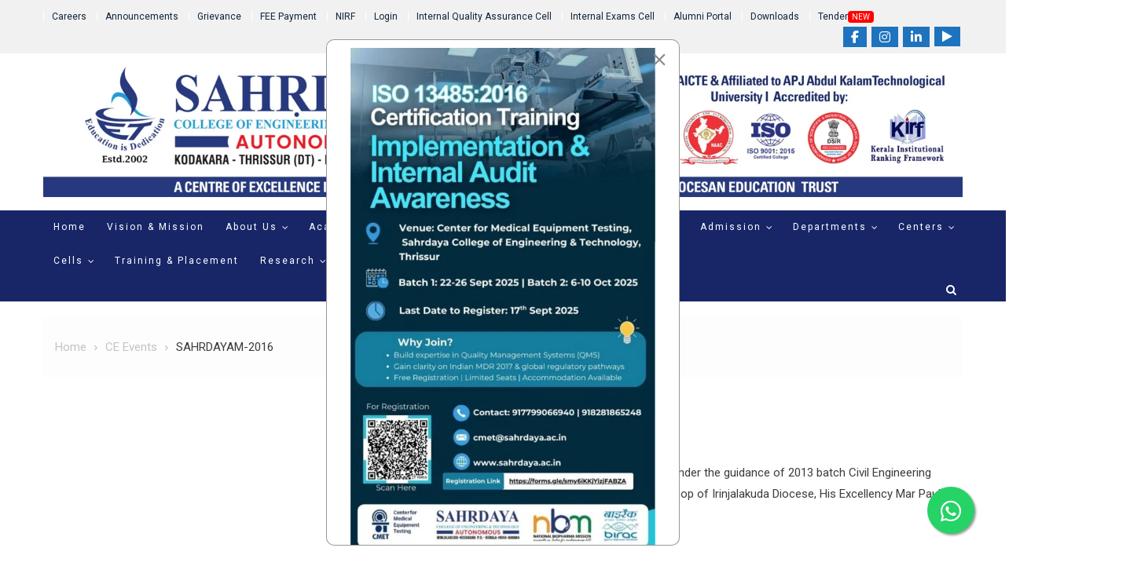

--- FILE ---
content_type: text/html; charset=UTF-8
request_url: https://sahrdaya.ac.in/sahrdayam-2016-2/
body_size: 22941
content:
<!doctype html>
<html lang="en-US">
<head>
	<meta charset="UTF-8">
	<meta name="viewport" content="width=device-width, initial-scale=1">
	<link rel="profile" href="http://gmpg.org/xfn/11">
	<script type="text/javascript" id="lpData">
/* <![CDATA[ */
var lpData = {"site_url":"https:\/\/sahrdaya.ac.in","user_id":"0","theme":"hamroclass","lp_rest_url":"https:\/\/sahrdaya.ac.in\/wp-json\/","nonce":"013b028c7f","is_course_archive":"","courses_url":"https:\/\/sahrdaya.ac.in\/lp-courses-2\/","urlParams":[],"lp_version":"4.2.9.4","lp_rest_load_ajax":"https:\/\/sahrdaya.ac.in\/wp-json\/lp\/v1\/load_content_via_ajax\/","ajaxUrl":"https:\/\/sahrdaya.ac.in\/wp-admin\/admin-ajax.php","lpAjaxUrl":"https:\/\/sahrdaya.ac.in\/lp-ajax-handle","coverImageRatio":"5.16","toast":{"gravity":"bottom","position":"center","duration":3000,"close":1,"stopOnFocus":1,"classPrefix":"lp-toast"},"i18n":[]};
/* ]]> */
</script>
<script type="text/javascript" id="lpSettingCourses">
/* <![CDATA[ */
var lpSettingCourses = {"lpArchiveLoadAjax":"1","lpArchiveNoLoadAjaxFirst":"0","lpArchivePaginationType":"","noLoadCoursesJs":"0"};
/* ]]> */
</script>
		<style id="learn-press-custom-css">
			:root {
				--lp-container-max-width: 1290px;
				--lp-cotainer-padding: 1rem;
				--lp-primary-color: #ffb606;
				--lp-secondary-color: #442e66;
			}
		</style>
		<title>SAHRDAYAM-2016 &#8211; Sahrdaya College of Engineering &amp; Technology</title>
<meta name='robots' content='max-image-preview:large' />
	<style>img:is([sizes="auto" i], [sizes^="auto," i]) { contain-intrinsic-size: 3000px 1500px }</style>
	<link rel='dns-prefetch' href='//use.fontawesome.com' />
<link rel='dns-prefetch' href='//fonts.googleapis.com' />
<link rel='dns-prefetch' href='//www.googletagmanager.com' />
<link rel="alternate" type="application/rss+xml" title="Sahrdaya College of Engineering &amp; Technology &raquo; Feed" href="https://sahrdaya.ac.in/feed/" />
<link rel="alternate" type="application/rss+xml" title="Sahrdaya College of Engineering &amp; Technology &raquo; Comments Feed" href="https://sahrdaya.ac.in/comments/feed/" />
<link rel="alternate" type="application/rss+xml" title="Sahrdaya College of Engineering &amp; Technology &raquo; SAHRDAYAM-2016 Comments Feed" href="https://sahrdaya.ac.in/sahrdayam-2016-2/feed/" />
<script type="text/javascript">
/* <![CDATA[ */
window._wpemojiSettings = {"baseUrl":"https:\/\/s.w.org\/images\/core\/emoji\/16.0.1\/72x72\/","ext":".png","svgUrl":"https:\/\/s.w.org\/images\/core\/emoji\/16.0.1\/svg\/","svgExt":".svg","source":{"concatemoji":"https:\/\/sahrdaya.ac.in\/wp-includes\/js\/wp-emoji-release.min.js?ver=6.8.3"}};
/*! This file is auto-generated */
!function(s,n){var o,i,e;function c(e){try{var t={supportTests:e,timestamp:(new Date).valueOf()};sessionStorage.setItem(o,JSON.stringify(t))}catch(e){}}function p(e,t,n){e.clearRect(0,0,e.canvas.width,e.canvas.height),e.fillText(t,0,0);var t=new Uint32Array(e.getImageData(0,0,e.canvas.width,e.canvas.height).data),a=(e.clearRect(0,0,e.canvas.width,e.canvas.height),e.fillText(n,0,0),new Uint32Array(e.getImageData(0,0,e.canvas.width,e.canvas.height).data));return t.every(function(e,t){return e===a[t]})}function u(e,t){e.clearRect(0,0,e.canvas.width,e.canvas.height),e.fillText(t,0,0);for(var n=e.getImageData(16,16,1,1),a=0;a<n.data.length;a++)if(0!==n.data[a])return!1;return!0}function f(e,t,n,a){switch(t){case"flag":return n(e,"\ud83c\udff3\ufe0f\u200d\u26a7\ufe0f","\ud83c\udff3\ufe0f\u200b\u26a7\ufe0f")?!1:!n(e,"\ud83c\udde8\ud83c\uddf6","\ud83c\udde8\u200b\ud83c\uddf6")&&!n(e,"\ud83c\udff4\udb40\udc67\udb40\udc62\udb40\udc65\udb40\udc6e\udb40\udc67\udb40\udc7f","\ud83c\udff4\u200b\udb40\udc67\u200b\udb40\udc62\u200b\udb40\udc65\u200b\udb40\udc6e\u200b\udb40\udc67\u200b\udb40\udc7f");case"emoji":return!a(e,"\ud83e\udedf")}return!1}function g(e,t,n,a){var r="undefined"!=typeof WorkerGlobalScope&&self instanceof WorkerGlobalScope?new OffscreenCanvas(300,150):s.createElement("canvas"),o=r.getContext("2d",{willReadFrequently:!0}),i=(o.textBaseline="top",o.font="600 32px Arial",{});return e.forEach(function(e){i[e]=t(o,e,n,a)}),i}function t(e){var t=s.createElement("script");t.src=e,t.defer=!0,s.head.appendChild(t)}"undefined"!=typeof Promise&&(o="wpEmojiSettingsSupports",i=["flag","emoji"],n.supports={everything:!0,everythingExceptFlag:!0},e=new Promise(function(e){s.addEventListener("DOMContentLoaded",e,{once:!0})}),new Promise(function(t){var n=function(){try{var e=JSON.parse(sessionStorage.getItem(o));if("object"==typeof e&&"number"==typeof e.timestamp&&(new Date).valueOf()<e.timestamp+604800&&"object"==typeof e.supportTests)return e.supportTests}catch(e){}return null}();if(!n){if("undefined"!=typeof Worker&&"undefined"!=typeof OffscreenCanvas&&"undefined"!=typeof URL&&URL.createObjectURL&&"undefined"!=typeof Blob)try{var e="postMessage("+g.toString()+"("+[JSON.stringify(i),f.toString(),p.toString(),u.toString()].join(",")+"));",a=new Blob([e],{type:"text/javascript"}),r=new Worker(URL.createObjectURL(a),{name:"wpTestEmojiSupports"});return void(r.onmessage=function(e){c(n=e.data),r.terminate(),t(n)})}catch(e){}c(n=g(i,f,p,u))}t(n)}).then(function(e){for(var t in e)n.supports[t]=e[t],n.supports.everything=n.supports.everything&&n.supports[t],"flag"!==t&&(n.supports.everythingExceptFlag=n.supports.everythingExceptFlag&&n.supports[t]);n.supports.everythingExceptFlag=n.supports.everythingExceptFlag&&!n.supports.flag,n.DOMReady=!1,n.readyCallback=function(){n.DOMReady=!0}}).then(function(){return e}).then(function(){var e;n.supports.everything||(n.readyCallback(),(e=n.source||{}).concatemoji?t(e.concatemoji):e.wpemoji&&e.twemoji&&(t(e.twemoji),t(e.wpemoji)))}))}((window,document),window._wpemojiSettings);
/* ]]> */
</script>

<link rel='stylesheet' id='formidable-css' href='https://sahrdaya.ac.in/wp-content/plugins/formidable/css/formidableforms.css?ver=1214945' type='text/css' media='all' />
<style id='wp-emoji-styles-inline-css' type='text/css'>

	img.wp-smiley, img.emoji {
		display: inline !important;
		border: none !important;
		box-shadow: none !important;
		height: 1em !important;
		width: 1em !important;
		margin: 0 0.07em !important;
		vertical-align: -0.1em !important;
		background: none !important;
		padding: 0 !important;
	}
</style>
<link rel='stylesheet' id='wp-block-library-css' href='https://sahrdaya.ac.in/wp-includes/css/dist/block-library/style.min.css?ver=6.8.3' type='text/css' media='all' />
<style id='classic-theme-styles-inline-css' type='text/css'>
/*! This file is auto-generated */
.wp-block-button__link{color:#fff;background-color:#32373c;border-radius:9999px;box-shadow:none;text-decoration:none;padding:calc(.667em + 2px) calc(1.333em + 2px);font-size:1.125em}.wp-block-file__button{background:#32373c;color:#fff;text-decoration:none}
</style>
<style id='global-styles-inline-css' type='text/css'>
:root{--wp--preset--aspect-ratio--square: 1;--wp--preset--aspect-ratio--4-3: 4/3;--wp--preset--aspect-ratio--3-4: 3/4;--wp--preset--aspect-ratio--3-2: 3/2;--wp--preset--aspect-ratio--2-3: 2/3;--wp--preset--aspect-ratio--16-9: 16/9;--wp--preset--aspect-ratio--9-16: 9/16;--wp--preset--color--black: #000000;--wp--preset--color--cyan-bluish-gray: #abb8c3;--wp--preset--color--white: #ffffff;--wp--preset--color--pale-pink: #f78da7;--wp--preset--color--vivid-red: #cf2e2e;--wp--preset--color--luminous-vivid-orange: #ff6900;--wp--preset--color--luminous-vivid-amber: #fcb900;--wp--preset--color--light-green-cyan: #7bdcb5;--wp--preset--color--vivid-green-cyan: #00d084;--wp--preset--color--pale-cyan-blue: #8ed1fc;--wp--preset--color--vivid-cyan-blue: #0693e3;--wp--preset--color--vivid-purple: #9b51e0;--wp--preset--color--very-light-gray: #eeeeee;--wp--preset--color--very-dark-gray: #313131;--wp--preset--color--kb-palette-1: #cbd2fb;--wp--preset--gradient--vivid-cyan-blue-to-vivid-purple: linear-gradient(135deg,rgba(6,147,227,1) 0%,rgb(155,81,224) 100%);--wp--preset--gradient--light-green-cyan-to-vivid-green-cyan: linear-gradient(135deg,rgb(122,220,180) 0%,rgb(0,208,130) 100%);--wp--preset--gradient--luminous-vivid-amber-to-luminous-vivid-orange: linear-gradient(135deg,rgba(252,185,0,1) 0%,rgba(255,105,0,1) 100%);--wp--preset--gradient--luminous-vivid-orange-to-vivid-red: linear-gradient(135deg,rgba(255,105,0,1) 0%,rgb(207,46,46) 100%);--wp--preset--gradient--very-light-gray-to-cyan-bluish-gray: linear-gradient(135deg,rgb(238,238,238) 0%,rgb(169,184,195) 100%);--wp--preset--gradient--cool-to-warm-spectrum: linear-gradient(135deg,rgb(74,234,220) 0%,rgb(151,120,209) 20%,rgb(207,42,186) 40%,rgb(238,44,130) 60%,rgb(251,105,98) 80%,rgb(254,248,76) 100%);--wp--preset--gradient--blush-light-purple: linear-gradient(135deg,rgb(255,206,236) 0%,rgb(152,150,240) 100%);--wp--preset--gradient--blush-bordeaux: linear-gradient(135deg,rgb(254,205,165) 0%,rgb(254,45,45) 50%,rgb(107,0,62) 100%);--wp--preset--gradient--luminous-dusk: linear-gradient(135deg,rgb(255,203,112) 0%,rgb(199,81,192) 50%,rgb(65,88,208) 100%);--wp--preset--gradient--pale-ocean: linear-gradient(135deg,rgb(255,245,203) 0%,rgb(182,227,212) 50%,rgb(51,167,181) 100%);--wp--preset--gradient--electric-grass: linear-gradient(135deg,rgb(202,248,128) 0%,rgb(113,206,126) 100%);--wp--preset--gradient--midnight: linear-gradient(135deg,rgb(2,3,129) 0%,rgb(40,116,252) 100%);--wp--preset--font-size--small: 13px;--wp--preset--font-size--medium: 20px;--wp--preset--font-size--large: 36px;--wp--preset--font-size--x-large: 42px;--wp--preset--spacing--20: 0.44rem;--wp--preset--spacing--30: 0.67rem;--wp--preset--spacing--40: 1rem;--wp--preset--spacing--50: 1.5rem;--wp--preset--spacing--60: 2.25rem;--wp--preset--spacing--70: 3.38rem;--wp--preset--spacing--80: 5.06rem;--wp--preset--shadow--natural: 6px 6px 9px rgba(0, 0, 0, 0.2);--wp--preset--shadow--deep: 12px 12px 50px rgba(0, 0, 0, 0.4);--wp--preset--shadow--sharp: 6px 6px 0px rgba(0, 0, 0, 0.2);--wp--preset--shadow--outlined: 6px 6px 0px -3px rgba(255, 255, 255, 1), 6px 6px rgba(0, 0, 0, 1);--wp--preset--shadow--crisp: 6px 6px 0px rgba(0, 0, 0, 1);}:where(.is-layout-flex){gap: 0.5em;}:where(.is-layout-grid){gap: 0.5em;}body .is-layout-flex{display: flex;}.is-layout-flex{flex-wrap: wrap;align-items: center;}.is-layout-flex > :is(*, div){margin: 0;}body .is-layout-grid{display: grid;}.is-layout-grid > :is(*, div){margin: 0;}:where(.wp-block-columns.is-layout-flex){gap: 2em;}:where(.wp-block-columns.is-layout-grid){gap: 2em;}:where(.wp-block-post-template.is-layout-flex){gap: 1.25em;}:where(.wp-block-post-template.is-layout-grid){gap: 1.25em;}.has-black-color{color: var(--wp--preset--color--black) !important;}.has-cyan-bluish-gray-color{color: var(--wp--preset--color--cyan-bluish-gray) !important;}.has-white-color{color: var(--wp--preset--color--white) !important;}.has-pale-pink-color{color: var(--wp--preset--color--pale-pink) !important;}.has-vivid-red-color{color: var(--wp--preset--color--vivid-red) !important;}.has-luminous-vivid-orange-color{color: var(--wp--preset--color--luminous-vivid-orange) !important;}.has-luminous-vivid-amber-color{color: var(--wp--preset--color--luminous-vivid-amber) !important;}.has-light-green-cyan-color{color: var(--wp--preset--color--light-green-cyan) !important;}.has-vivid-green-cyan-color{color: var(--wp--preset--color--vivid-green-cyan) !important;}.has-pale-cyan-blue-color{color: var(--wp--preset--color--pale-cyan-blue) !important;}.has-vivid-cyan-blue-color{color: var(--wp--preset--color--vivid-cyan-blue) !important;}.has-vivid-purple-color{color: var(--wp--preset--color--vivid-purple) !important;}.has-black-background-color{background-color: var(--wp--preset--color--black) !important;}.has-cyan-bluish-gray-background-color{background-color: var(--wp--preset--color--cyan-bluish-gray) !important;}.has-white-background-color{background-color: var(--wp--preset--color--white) !important;}.has-pale-pink-background-color{background-color: var(--wp--preset--color--pale-pink) !important;}.has-vivid-red-background-color{background-color: var(--wp--preset--color--vivid-red) !important;}.has-luminous-vivid-orange-background-color{background-color: var(--wp--preset--color--luminous-vivid-orange) !important;}.has-luminous-vivid-amber-background-color{background-color: var(--wp--preset--color--luminous-vivid-amber) !important;}.has-light-green-cyan-background-color{background-color: var(--wp--preset--color--light-green-cyan) !important;}.has-vivid-green-cyan-background-color{background-color: var(--wp--preset--color--vivid-green-cyan) !important;}.has-pale-cyan-blue-background-color{background-color: var(--wp--preset--color--pale-cyan-blue) !important;}.has-vivid-cyan-blue-background-color{background-color: var(--wp--preset--color--vivid-cyan-blue) !important;}.has-vivid-purple-background-color{background-color: var(--wp--preset--color--vivid-purple) !important;}.has-black-border-color{border-color: var(--wp--preset--color--black) !important;}.has-cyan-bluish-gray-border-color{border-color: var(--wp--preset--color--cyan-bluish-gray) !important;}.has-white-border-color{border-color: var(--wp--preset--color--white) !important;}.has-pale-pink-border-color{border-color: var(--wp--preset--color--pale-pink) !important;}.has-vivid-red-border-color{border-color: var(--wp--preset--color--vivid-red) !important;}.has-luminous-vivid-orange-border-color{border-color: var(--wp--preset--color--luminous-vivid-orange) !important;}.has-luminous-vivid-amber-border-color{border-color: var(--wp--preset--color--luminous-vivid-amber) !important;}.has-light-green-cyan-border-color{border-color: var(--wp--preset--color--light-green-cyan) !important;}.has-vivid-green-cyan-border-color{border-color: var(--wp--preset--color--vivid-green-cyan) !important;}.has-pale-cyan-blue-border-color{border-color: var(--wp--preset--color--pale-cyan-blue) !important;}.has-vivid-cyan-blue-border-color{border-color: var(--wp--preset--color--vivid-cyan-blue) !important;}.has-vivid-purple-border-color{border-color: var(--wp--preset--color--vivid-purple) !important;}.has-vivid-cyan-blue-to-vivid-purple-gradient-background{background: var(--wp--preset--gradient--vivid-cyan-blue-to-vivid-purple) !important;}.has-light-green-cyan-to-vivid-green-cyan-gradient-background{background: var(--wp--preset--gradient--light-green-cyan-to-vivid-green-cyan) !important;}.has-luminous-vivid-amber-to-luminous-vivid-orange-gradient-background{background: var(--wp--preset--gradient--luminous-vivid-amber-to-luminous-vivid-orange) !important;}.has-luminous-vivid-orange-to-vivid-red-gradient-background{background: var(--wp--preset--gradient--luminous-vivid-orange-to-vivid-red) !important;}.has-very-light-gray-to-cyan-bluish-gray-gradient-background{background: var(--wp--preset--gradient--very-light-gray-to-cyan-bluish-gray) !important;}.has-cool-to-warm-spectrum-gradient-background{background: var(--wp--preset--gradient--cool-to-warm-spectrum) !important;}.has-blush-light-purple-gradient-background{background: var(--wp--preset--gradient--blush-light-purple) !important;}.has-blush-bordeaux-gradient-background{background: var(--wp--preset--gradient--blush-bordeaux) !important;}.has-luminous-dusk-gradient-background{background: var(--wp--preset--gradient--luminous-dusk) !important;}.has-pale-ocean-gradient-background{background: var(--wp--preset--gradient--pale-ocean) !important;}.has-electric-grass-gradient-background{background: var(--wp--preset--gradient--electric-grass) !important;}.has-midnight-gradient-background{background: var(--wp--preset--gradient--midnight) !important;}.has-small-font-size{font-size: var(--wp--preset--font-size--small) !important;}.has-medium-font-size{font-size: var(--wp--preset--font-size--medium) !important;}.has-large-font-size{font-size: var(--wp--preset--font-size--large) !important;}.has-x-large-font-size{font-size: var(--wp--preset--font-size--x-large) !important;}
:where(.wp-block-post-template.is-layout-flex){gap: 1.25em;}:where(.wp-block-post-template.is-layout-grid){gap: 1.25em;}
:where(.wp-block-columns.is-layout-flex){gap: 2em;}:where(.wp-block-columns.is-layout-grid){gap: 2em;}
:root :where(.wp-block-pullquote){font-size: 1.5em;line-height: 1.6;}
</style>
<link rel='stylesheet' id='contact-form-7-css' href='https://sahrdaya.ac.in/wp-content/plugins/contact-form-7/includes/css/styles.css?ver=6.1.3' type='text/css' media='all' />
<link rel='stylesheet' id='font-awesome-css' href='https://sahrdaya.ac.in/wp-content/plugins/elementor/assets/lib/font-awesome/css/font-awesome.min.css?ver=4.7.0' type='text/css' media='all' />
<link rel='stylesheet' id='tcy-front-style-css' href='https://sahrdaya.ac.in/wp-content/themes/hamroclass/inc/centurylib/assets/css/tcy-front-style.min.css?ver=1.0.0' type='text/css' media='all' />
<link rel='stylesheet' id='font-awesome-official-css' href='https://use.fontawesome.com/releases/v6.6.0/css/all.css' type='text/css' media='all' integrity="sha384-h/hnnw1Bi4nbpD6kE7nYfCXzovi622sY5WBxww8ARKwpdLj5kUWjRuyiXaD1U2JT" crossorigin="anonymous" />
<link rel='stylesheet' id='firebox-css' href='https://sahrdaya.ac.in/wp-content/plugins/firebox/media/public/css/firebox.css?ver=2.1.28' type='text/css' media='all' />
<style id='firebox-inline-css' type='text/css'>
.fb-30112.fb-inst { animation-duration:0.3s; padding:50px 0 25px 0; }.fb-30112 .fb-dialog { color:#182668;border:solid 1px rgba(0, 0, 0, 0.4);background:#ffffff; font-size:16px; width:450px; height:auto; padding:10px 30px; border-radius:10px; }.fb-30112 .fb-close { color:rgba(136, 136, 136, 1); }.fb-30112 .fb-close:hover { color:rgba(85, 85, 85, 1) !important; }@media only screen and (max-width: 991px) { .fb-30112 .fb-dialog { height:auto; } }@media only screen and (max-width: 575px) { .fb-30112 .fb-dialog { height:auto; } }
</style>
<link rel='stylesheet' id='hamroclass-fonts-css' href='https://fonts.googleapis.com/css?family=Roboto%3A300%2C400%2C500%2C600%2C700%7CRoboto%3A300%2C400%2C500%2C600%2C700%7CRoboto%3A300%2C400%2C500%2C600%2C700%7CRoboto%3A300%2C400%2C500%2C600%2C700%7CRoboto%3A300%2C400%2C500%2C600%2C700%7CRoboto%3A300%2C400%2C500%2C600%2C700%7CRoboto%3A300%2C400%2C500%2C600%2C700%7CRoboto%3A300%2C400%2C500%2C600%2C700%7CRoboto%3A300%2C400%2C500%2C600%2C700' type='text/css' media='all' />
<link rel='stylesheet' id='lightslider-style-css' href='https://sahrdaya.ac.in/wp-content/themes/hamroclass/assets/vendor/lightslider/css/lightslider.min.css?ver=1.1.6' type='text/css' media='all' />
<link rel='stylesheet' id='magnific-popup-style-css' href='https://sahrdaya.ac.in/wp-content/themes/hamroclass/assets/vendor/magnific-popup/css/magnific-popup.min.css?ver=1.1.0' type='text/css' media='all' />
<link rel='stylesheet' id='hamroclass-main-css' href='https://sahrdaya.ac.in/wp-content/themes/hamroclass/assets/css/hamroclass.min.css?ver=1.0.8' type='text/css' media='all' />
<style id='hamroclass-main-inline-css' type='text/css'>
.hmc-notice-wrapper{background:#182668}
.site-title,.site-description{position:absolute;clip:rect(1px,1px,1px,1px)}
.hmc-header-menu-wrapper,#site-navigation ul.sub-menu,.hmc-related-title,.page-header .page-title,.widget-title,.edit-link .post-edit-link,.navigation .nav-links a,.bottom-footer{background:#182668}
#site-navigation ul li.current-menu-ancestor > a,#site-navigation ul li.current-menu-item > a,#site-navigation ul li a:hover{background:#182668;background-color:rgba(0,0,0,0.1)}
.hamroclass_default_tabbed_widget ul.widget-tabs li{background-color:#182668}
#site-navigation ul#primary-menu > li:hover > a::after,.navigation .nav-links a{border-color:#182668}
.post-cats-list .category-button.hmc-cat-announcements{color:#fff;background:#0f233a}
.post-cats-list .category-button.hmc-cat-announcements:after{border-left-color:#0f233a;border-bottom-color:#0f233a}
.post-cats-list .category-button.hmc-cat-ash-events{color:#fff;background:#0f233a}
.post-cats-list .category-button.hmc-cat-ash-events:after{border-left-color:#0f233a;border-bottom-color:#0f233a}
.post-cats-list .category-button.hmc-cat-ash-news{color:#fff;background:#0f233a}
.post-cats-list .category-button.hmc-cat-ash-news:after{border-left-color:#0f233a;border-bottom-color:#0f233a}
.post-cats-list .category-button.hmc-cat-bme-events{color:#fff;background:#0f233a}
.post-cats-list .category-button.hmc-cat-bme-events:after{border-left-color:#0f233a;border-bottom-color:#0f233a}
.post-cats-list .category-button.hmc-cat-bme-news{color:#fff;background:#0f233a}
.post-cats-list .category-button.hmc-cat-bme-news:after{border-left-color:#0f233a;border-bottom-color:#0f233a}
.post-cats-list .category-button.hmc-cat-bt-events{color:#fff;background:#0f233a}
.post-cats-list .category-button.hmc-cat-bt-events:after{border-left-color:#0f233a;border-bottom-color:#0f233a}
.post-cats-list .category-button.hmc-cat-bt-news{color:#fff;background:#0f233a}
.post-cats-list .category-button.hmc-cat-bt-news:after{border-left-color:#0f233a;border-bottom-color:#0f233a}
.post-cats-list .category-button.hmc-cat-bt-student-achievement{color:#fff;background:#0f233a}
.post-cats-list .category-button.hmc-cat-bt-student-achievement:after{border-left-color:#0f233a;border-bottom-color:#0f233a}
.post-cats-list .category-button.hmc-cat-bte-events{color:#fff;background:#0f233a}
.post-cats-list .category-button.hmc-cat-bte-events:after{border-left-color:#0f233a;border-bottom-color:#0f233a}
.post-cats-list .category-button.hmc-cat-bte-news{color:#fff;background:#0f233a}
.post-cats-list .category-button.hmc-cat-bte-news:after{border-left-color:#0f233a;border-bottom-color:#0f233a}
.post-cats-list .category-button.hmc-cat-ce-events{color:#fff;background:#0f233a}
.post-cats-list .category-button.hmc-cat-ce-events:after{border-left-color:#0f233a;border-bottom-color:#0f233a}
.post-cats-list .category-button.hmc-cat-ce-news{color:#fff;background:#0f233a}
.post-cats-list .category-button.hmc-cat-ce-news:after{border-left-color:#0f233a;border-bottom-color:#0f233a}
.post-cats-list .category-button.hmc-cat-college-events{color:#fff;background:#0f233a}
.post-cats-list .category-button.hmc-cat-college-events:after{border-left-color:#0f233a;border-bottom-color:#0f233a}
.post-cats-list .category-button.hmc-cat-college-news{color:#fff;background:#0f233a}
.post-cats-list .category-button.hmc-cat-college-news:after{border-left-color:#0f233a;border-bottom-color:#0f233a}
.post-cats-list .category-button.hmc-cat-cs-faculty-achievement{color:#fff;background:#0f233a}
.post-cats-list .category-button.hmc-cat-cs-faculty-achievement:after{border-left-color:#0f233a;border-bottom-color:#0f233a}
.post-cats-list .category-button.hmc-cat-cs-student-achievement{color:#fff;background:#0f233a}
.post-cats-list .category-button.hmc-cat-cs-student-achievement:after{border-left-color:#0f233a;border-bottom-color:#0f233a}
.post-cats-list .category-button.hmc-cat-cse-events{color:#fff;background:#0f233a}
.post-cats-list .category-button.hmc-cat-cse-events:after{border-left-color:#0f233a;border-bottom-color:#0f233a}
.post-cats-list .category-button.hmc-cat-cse-news{color:#fff;background:#0f233a}
.post-cats-list .category-button.hmc-cat-cse-news:after{border-left-color:#0f233a;border-bottom-color:#0f233a}
.post-cats-list .category-button.hmc-cat-ec-student-achievement{color:#fff;background:#0f233a}
.post-cats-list .category-button.hmc-cat-ec-student-achievement:after{border-left-color:#0f233a;border-bottom-color:#0f233a}
.post-cats-list .category-button.hmc-cat-ece-events{color:#fff;background:#0f233a}
.post-cats-list .category-button.hmc-cat-ece-events:after{border-left-color:#0f233a;border-bottom-color:#0f233a}
.post-cats-list .category-button.hmc-cat-ece-news{color:#fff;background:#0f233a}
.post-cats-list .category-button.hmc-cat-ece-news:after{border-left-color:#0f233a;border-bottom-color:#0f233a}
.post-cats-list .category-button.hmc-cat-eee-events{color:#fff;background:#0f233a}
.post-cats-list .category-button.hmc-cat-eee-events:after{border-left-color:#0f233a;border-bottom-color:#0f233a}
.post-cats-list .category-button.hmc-cat-eee-news{color:#fff;background:#0f233a}
.post-cats-list .category-button.hmc-cat-eee-news:after{border-left-color:#0f233a;border-bottom-color:#0f233a}
.post-cats-list .category-button.hmc-cat-eee-student-achievements{color:#fff;background:#0f233a}
.post-cats-list .category-button.hmc-cat-eee-student-achievements:after{border-left-color:#0f233a;border-bottom-color:#0f233a}
.post-cats-list .category-button.hmc-cat-events{color:#fff;background:#0f233a}
.post-cats-list .category-button.hmc-cat-events:after{border-left-color:#0f233a;border-bottom-color:#0f233a}
.post-cats-list .category-button.hmc-cat-ieee-cas-event{color:#fff;background:#0f233a}
.post-cats-list .category-button.hmc-cat-ieee-cas-event:after{border-left-color:#0f233a;border-bottom-color:#0f233a}
.post-cats-list .category-button.hmc-cat-ieee-events{color:#fff;background:#0f233a}
.post-cats-list .category-button.hmc-cat-ieee-events:after{border-left-color:#0f233a;border-bottom-color:#0f233a}
.post-cats-list .category-button.hmc-cat-library-events{color:#fff;background:#0f233a}
.post-cats-list .category-button.hmc-cat-library-events:after{border-left-color:#0f233a;border-bottom-color:#0f233a}
.post-cats-list .category-button.hmc-cat-library-news{color:#fff;background:#0f233a}
.post-cats-list .category-button.hmc-cat-library-news:after{border-left-color:#0f233a;border-bottom-color:#0f233a}
.post-cats-list .category-button.hmc-cat-news{color:#fff;background:#0f233a}
.post-cats-list .category-button.hmc-cat-news:after{border-left-color:#0f233a;border-bottom-color:#0f233a}
.post-cats-list .category-button.hmc-cat-notices{color:#fff;background:#0f233a}
.post-cats-list .category-button.hmc-cat-notices:after{border-left-color:#0f233a;border-bottom-color:#0f233a}
.post-cats-list .category-button.hmc-cat-pe-achievements{color:#fff;background:#0f233a}
.post-cats-list .category-button.hmc-cat-pe-achievements:after{border-left-color:#0f233a;border-bottom-color:#0f233a}
.post-cats-list .category-button.hmc-cat-pe-activities{color:#fff;background:#0f233a}
.post-cats-list .category-button.hmc-cat-pe-activities:after{border-left-color:#0f233a;border-bottom-color:#0f233a}
.post-cats-list .category-button.hmc-cat-pe-events{color:#fff;background:#0f233a}
.post-cats-list .category-button.hmc-cat-pe-events:after{border-left-color:#0f233a;border-bottom-color:#0f233a}
.post-cats-list .category-button.hmc-cat-pe-news{color:#fff;background:#0f233a}
.post-cats-list .category-button.hmc-cat-pe-news:after{border-left-color:#0f233a;border-bottom-color:#0f233a}
.post-cats-list .category-button.hmc-cat-tap-events{color:#fff;background:#0f233a}
.post-cats-list .category-button.hmc-cat-tap-events:after{border-left-color:#0f233a;border-bottom-color:#0f233a}
.post-cats-list .category-button.hmc-cat-sahrdaya-special{color:#fff;background:#0f233a}
.post-cats-list .category-button.hmc-cat-sahrdaya-special:after{border-left-color:#0f233a;border-bottom-color:#0f233a}
.post-cats-list .category-button.hmc-cat-secaa{color:#fff;background:#0f233a}
.post-cats-list .category-button.hmc-cat-secaa:after{border-left-color:#0f233a;border-bottom-color:#0f233a}
.post-cats-list .category-button.hmc-cat-secaa-news{color:#fff;background:#0f233a}
.post-cats-list .category-button.hmc-cat-secaa-news:after{border-left-color:#0f233a;border-bottom-color:#0f233a}
.post-cats-list .category-button.hmc-cat-slider{color:#fff;background:#0f233a}
.post-cats-list .category-button.hmc-cat-slider:after{border-left-color:#0f233a;border-bottom-color:#0f233a}
.post-cats-list .category-button.hmc-cat-tap-news{color:#fff;background:#0f233a}
.post-cats-list .category-button.hmc-cat-tap-news:after{border-left-color:#0f233a;border-bottom-color:#0f233a}
.post-cats-list .category-button.hmc-cat-uncategorized{color:#fff;background:#3952dd}
.post-cats-list .category-button.hmc-cat-uncategorized:after{border-left-color:#3952dd;border-bottom-color:#3952dd}
.post-cats-list .category-button.hmc-cat-university-exam-toppers{color:#fff;background:#0f233a}
.post-cats-list .category-button.hmc-cat-university-exam-toppers:after{border-left-color:#0f233a;border-bottom-color:#0f233a}
</style>
<link rel='stylesheet' id='hamroclass-style-css' href='https://sahrdaya.ac.in/wp-content/themes/hamroclass/style.css?ver=1.0.8' type='text/css' media='all' />
<link rel='stylesheet' id='hamroclass-theeventcalendar-css' href='https://sahrdaya.ac.in/wp-content/themes/hamroclass/assets/css/theeventcalendar.min.css?ver=1.0.8' type='text/css' media='all' />
<link rel='stylesheet' id='animate-css' href='https://sahrdaya.ac.in/wp-content/plugins/hamroclass-pro/assets/vendor/animate/css/animate.min.css?ver=1.0.0' type='text/css' media='all' />
<link rel='stylesheet' id='hamroclass-pro-main-css' href='https://sahrdaya.ac.in/wp-content/plugins/hamroclass-pro/assets/css/hamroclass-pro.min.css?ver=1.0.0' type='text/css' media='all' />
<style id='hamroclass-pro-main-inline-css' type='text/css'>
.hmc-container,.hmc_boxed_width_layout #page{width:1200px;max-width:100%}
@media(min-width:992px){body.left-sidebar #primary,body.right-sidebar #primary,body.no-sidebar-center #primary{width:70%}
body.right-sidebar #secondary,body.no-sidebar-center #secondary{width:30%}
body.both-sidebar #primary{width:60%;margin:0 20% 0 -120%}
body.both-sidebar #secondary{width:20%}}
body{font-weight:normal;font-style:normal;text-decoration:none;font-size:15px;line-height:1.8;font-family:'Roboto','arial','sans-serif'}
h1{font-size:36px;line-height:1.5;font-weight:bold;font-style:normal;text-decoration:none;font-family:'Roboto','arial','sans-serif'}
h2{font-size:35px;line-height:1.3;font-weight:bold;font-style:normal;text-decoration:none;font-family:'Roboto','arial','sans-serif'}
h3{font-size:26px;line-height:1.3;font-weight:bold;font-style:normal;text-decoration:none;font-family:'Roboto','arial','sans-serif'}
h4{font-size:20px;line-height:1.3;font-weight:bold;font-style:normal;text-decoration:none;font-family:'Roboto','arial','sans-serif'}
h5{font-size:18px;line-height:1.3;font-weight:bold;font-style:normal;text-decoration:none;font-family:'Roboto','arial','sans-serif'}
h6{font-size:16px;line-height:1.3;font-weight:bold;font-style:normal;text-decoration:none;font-family:'Roboto','arial','sans-serif'}
.widget-title{font-size:16px;border-width:1px 1px 3px 1px;font-family:'Roboto','arial','sans-serif';font-weight:bold;font-style:normal;text-decoration:none;padding:6px 20px 6px 20px}
.widget-title .wdgt-tab-term a{padding:10px 12px 8px 12px}
.hamroclass-home-top-section .hmc-block-title,.middle-primary .hmc-block-title,.hamroclass-home-bottom-section .hmc-block-title{font-size:33px;font-family:'Roboto','arial','sans-serif'}
.widget-layout2 .section-title{font-weight:bold;font-style:normal;text-decoration:none;font-size:33px}
.widget-layout2 .section-title li a{padding:10px 12px 8px 12px}
.middle-primary .hmc-block-title .title-wrapper,.hamroclass-home-top-section .hmc-block-title .title-wrapper,.hamroclass-home-bottom-section .hmc-block-title .title-wrapper{font-weight:bold;font-style:normal;text-decoration:none;padding:6px 20px 6px 20px}
.middle-primary .hmc-block-title .wdgt-tab-term a,.hamroclass-home-top-section .hmc-block-title .wdgt-tab-term a,.hamroclass-home-bottom-section .hmc-block-title .wdgt-tab-term a{padding:10px 12px 8px 12px}
a:hover,.site-title a,.widget a:hover,#mid-footer .widget a:hover,.hmc-post-title.small-size a:hover{color:#27bc45}
.team-social-icons a,.header-info-wrapper .header-info-item i,.widget-layout2 .section-title span::after,.feature_widget .service-item .service-icon,.feature_widget .service-item .button-primary,.hmc-carousel-posts .carousel-controls:hover,ul.learn-press-courses .course button.lp-button:hover,ul.learn-press-courses.course-layout2 .hour-credit::before,ul.learn-press-courses.course-layout2 .course .course-price,.team-block-item .team-image-block .team-info-wrap .team-position{background-color:#27bc45}
.notice-caption{background:#27bc45}
.hmc-notice-wrapper .hmc-container .hmc-notice-block .notice-caption::after{border-left-color:#27bc45}
body,h1,h2,h3,h4,h5,h6,.news-ticker-title > a,article.hentry h1.entry-title,.hamroclass_featured_posts .hamroclass-post-title.small-size a,.hamroclass-post-title.large-size a,.hamroclass-post-title.small-size a,.centurylib-breadcrumbs-wrapper .layout1 .centurylib-bdcb-container .breadcrumb-trail li:last-child span{color:#3d3d3d}
a{color:#0c4da2}
a:hover{color:#ff3535}
.widget-title,.hmc-block-title,.section-title,.widget-title .wdgt-title-tabs li a,.hmc-block-title .wdgt-title-tabs li a{color:#172591}
.widget-title .wdgt-title-tabs li:hover a,.widget-title .wdgt-title-tabs li.active-item a,.hmc-block-title .wdgt-title-tabs li:hover a,.hmc-block-title .wdgt-title-tabs li.active-item a,.widget-layout2 .section-title li:hover a,.widget-layout2 .section-title li.active-item a{color:#0c4da2}
.widget-title .wdgt-title-tabs li:hover a,.widget-title .wdgt-title-tabs li.active-item a,.hmc-block-title .wdgt-title-tabs li:hover a,.hmc-block-title .wdgt-title-tabs li.active-item a{background-color:#0c4da2}
.widget-title::before,.hmc-block-title::before{border-color:#0c4da2}
.widget-title .wdgt-title-tabs li a,.hmc-block-title .wdgt-title-tabs li a{border-color:#0c4da2}
.widget-title,.hmc-block-title{background-color:#dee9f4}
.widget-layout2 .section-title span::after{color:#172591}
.hmc-block-title .wdgt-tab-term,.widget-layout2 .section-title li a:hover,` .widget-layout2 .section-title li.active-item a{color:#0c4da2}
.post-cats-list .category-button.hmc-cat-announcements{color:#fff}
.post-cats-list .category-button.hmc-cat-announcements:hover{color:#fff;background:#ed9532}
.post-cats-list .category-button.hmc-cat-announcements:hover:after{border-left-color:#ed9532;border-bottom-color:#ed9532}
.post-cats-list .category-button.hmc-cat-ash-events{color:#fff}
.post-cats-list .category-button.hmc-cat-ash-events:hover{color:#fff;background:#ed9532}
.post-cats-list .category-button.hmc-cat-ash-events:hover:after{border-left-color:#ed9532;border-bottom-color:#ed9532}
.post-cats-list .category-button.hmc-cat-ash-news{color:#fff}
.post-cats-list .category-button.hmc-cat-ash-news:hover{color:#fff;background:#ed9532}
.post-cats-list .category-button.hmc-cat-ash-news:hover:after{border-left-color:#ed9532;border-bottom-color:#ed9532}
.post-cats-list .category-button.hmc-cat-bme-events{color:#fff}
.post-cats-list .category-button.hmc-cat-bme-events:hover{color:#fff;background:#ed9532}
.post-cats-list .category-button.hmc-cat-bme-events:hover:after{border-left-color:#ed9532;border-bottom-color:#ed9532}
.post-cats-list .category-button.hmc-cat-bme-news{color:#fff}
.post-cats-list .category-button.hmc-cat-bme-news:hover{color:#fff;background:#ed9532}
.post-cats-list .category-button.hmc-cat-bme-news:hover:after{border-left-color:#ed9532;border-bottom-color:#ed9532}
.post-cats-list .category-button.hmc-cat-bt-events{color:#fff}
.post-cats-list .category-button.hmc-cat-bt-events:hover{color:#fff;background:#ed9532}
.post-cats-list .category-button.hmc-cat-bt-events:hover:after{border-left-color:#ed9532;border-bottom-color:#ed9532}
.post-cats-list .category-button.hmc-cat-bt-news{color:#fff}
.post-cats-list .category-button.hmc-cat-bt-news:hover{color:#fff;background:#ed9532}
.post-cats-list .category-button.hmc-cat-bt-news:hover:after{border-left-color:#ed9532;border-bottom-color:#ed9532}
.post-cats-list .category-button.hmc-cat-bt-student-achievement{color:#fff}
.post-cats-list .category-button.hmc-cat-bt-student-achievement:hover{color:#fff;background:#ed9532}
.post-cats-list .category-button.hmc-cat-bt-student-achievement:hover:after{border-left-color:#ed9532;border-bottom-color:#ed9532}
.post-cats-list .category-button.hmc-cat-bte-events{color:#fff}
.post-cats-list .category-button.hmc-cat-bte-events:hover{color:#fff;background:#ed9532}
.post-cats-list .category-button.hmc-cat-bte-events:hover:after{border-left-color:#ed9532;border-bottom-color:#ed9532}
.post-cats-list .category-button.hmc-cat-bte-news{color:#fff}
.post-cats-list .category-button.hmc-cat-bte-news:hover{color:#fff;background:#ed9532}
.post-cats-list .category-button.hmc-cat-bte-news:hover:after{border-left-color:#ed9532;border-bottom-color:#ed9532}
.post-cats-list .category-button.hmc-cat-ce-events{color:#fff}
.post-cats-list .category-button.hmc-cat-ce-events:hover{color:#fff;background:#ed9532}
.post-cats-list .category-button.hmc-cat-ce-events:hover:after{border-left-color:#ed9532;border-bottom-color:#ed9532}
.post-cats-list .category-button.hmc-cat-ce-news{color:#fff}
.post-cats-list .category-button.hmc-cat-ce-news:hover{color:#fff;background:#ed9532}
.post-cats-list .category-button.hmc-cat-ce-news:hover:after{border-left-color:#ed9532;border-bottom-color:#ed9532}
.post-cats-list .category-button.hmc-cat-college-events{color:#fff}
.post-cats-list .category-button.hmc-cat-college-events:hover{color:#fff;background:#ed9532}
.post-cats-list .category-button.hmc-cat-college-events:hover:after{border-left-color:#ed9532;border-bottom-color:#ed9532}
.post-cats-list .category-button.hmc-cat-college-news{color:#fff}
.post-cats-list .category-button.hmc-cat-college-news:hover{color:#fff;background:#ed9532}
.post-cats-list .category-button.hmc-cat-college-news:hover:after{border-left-color:#ed9532;border-bottom-color:#ed9532}
.post-cats-list .category-button.hmc-cat-cs-faculty-achievement{color:#fff}
.post-cats-list .category-button.hmc-cat-cs-faculty-achievement:hover{color:#fff;background:#ed9532}
.post-cats-list .category-button.hmc-cat-cs-faculty-achievement:hover:after{border-left-color:#ed9532;border-bottom-color:#ed9532}
.post-cats-list .category-button.hmc-cat-cs-student-achievement{color:#fff}
.post-cats-list .category-button.hmc-cat-cs-student-achievement:hover{color:#fff;background:#ed9532}
.post-cats-list .category-button.hmc-cat-cs-student-achievement:hover:after{border-left-color:#ed9532;border-bottom-color:#ed9532}
.post-cats-list .category-button.hmc-cat-cse-events{color:#fff}
.post-cats-list .category-button.hmc-cat-cse-events:hover{color:#fff;background:#ed9532}
.post-cats-list .category-button.hmc-cat-cse-events:hover:after{border-left-color:#ed9532;border-bottom-color:#ed9532}
.post-cats-list .category-button.hmc-cat-cse-news{color:#fff}
.post-cats-list .category-button.hmc-cat-cse-news:hover{color:#fff;background:#ed9532}
.post-cats-list .category-button.hmc-cat-cse-news:hover:after{border-left-color:#ed9532;border-bottom-color:#ed9532}
.post-cats-list .category-button.hmc-cat-ec-student-achievement{color:#fff}
.post-cats-list .category-button.hmc-cat-ec-student-achievement:hover{color:#fff;background:#ed9532}
.post-cats-list .category-button.hmc-cat-ec-student-achievement:hover:after{border-left-color:#ed9532;border-bottom-color:#ed9532}
.post-cats-list .category-button.hmc-cat-ece-events{color:#fff}
.post-cats-list .category-button.hmc-cat-ece-events:hover{color:#fff;background:#ed9532}
.post-cats-list .category-button.hmc-cat-ece-events:hover:after{border-left-color:#ed9532;border-bottom-color:#ed9532}
.post-cats-list .category-button.hmc-cat-ece-news{color:#fff}
.post-cats-list .category-button.hmc-cat-ece-news:hover{color:#fff;background:#ed9532}
.post-cats-list .category-button.hmc-cat-ece-news:hover:after{border-left-color:#ed9532;border-bottom-color:#ed9532}
.post-cats-list .category-button.hmc-cat-eee-events{color:#fff}
.post-cats-list .category-button.hmc-cat-eee-events:hover{color:#fff;background:#ed9532}
.post-cats-list .category-button.hmc-cat-eee-events:hover:after{border-left-color:#ed9532;border-bottom-color:#ed9532}
.post-cats-list .category-button.hmc-cat-eee-news{color:#fff}
.post-cats-list .category-button.hmc-cat-eee-news:hover{color:#fff;background:#ed9532}
.post-cats-list .category-button.hmc-cat-eee-news:hover:after{border-left-color:#ed9532;border-bottom-color:#ed9532}
.post-cats-list .category-button.hmc-cat-eee-student-achievements{color:#fff}
.post-cats-list .category-button.hmc-cat-eee-student-achievements:hover{color:#fff;background:#ed9532}
.post-cats-list .category-button.hmc-cat-eee-student-achievements:hover:after{border-left-color:#ed9532;border-bottom-color:#ed9532}
.post-cats-list .category-button.hmc-cat-events{color:#fff}
.post-cats-list .category-button.hmc-cat-events:hover{color:#fff;background:#ed9532}
.post-cats-list .category-button.hmc-cat-events:hover:after{border-left-color:#ed9532;border-bottom-color:#ed9532}
.post-cats-list .category-button.hmc-cat-ieee-cas-event{color:#fff}
.post-cats-list .category-button.hmc-cat-ieee-cas-event:hover{color:#fff;background:#ed9532}
.post-cats-list .category-button.hmc-cat-ieee-cas-event:hover:after{border-left-color:#ed9532;border-bottom-color:#ed9532}
.post-cats-list .category-button.hmc-cat-ieee-events{color:#fff}
.post-cats-list .category-button.hmc-cat-ieee-events:hover{color:#fff;background:#ed9532}
.post-cats-list .category-button.hmc-cat-ieee-events:hover:after{border-left-color:#ed9532;border-bottom-color:#ed9532}
.post-cats-list .category-button.hmc-cat-library-events{color:#fff}
.post-cats-list .category-button.hmc-cat-library-events:hover{color:#fff;background:#ed9532}
.post-cats-list .category-button.hmc-cat-library-events:hover:after{border-left-color:#ed9532;border-bottom-color:#ed9532}
.post-cats-list .category-button.hmc-cat-library-news{color:#fff}
.post-cats-list .category-button.hmc-cat-library-news:hover{color:#fff;background:#ed9532}
.post-cats-list .category-button.hmc-cat-library-news:hover:after{border-left-color:#ed9532;border-bottom-color:#ed9532}
.post-cats-list .category-button.hmc-cat-news{color:#fff}
.post-cats-list .category-button.hmc-cat-news:hover{color:#fff;background:#ed9532}
.post-cats-list .category-button.hmc-cat-news:hover:after{border-left-color:#ed9532;border-bottom-color:#ed9532}
.post-cats-list .category-button.hmc-cat-notices{color:#fff}
.post-cats-list .category-button.hmc-cat-notices:hover{color:#fff;background:#ed9532}
.post-cats-list .category-button.hmc-cat-notices:hover:after{border-left-color:#ed9532;border-bottom-color:#ed9532}
.post-cats-list .category-button.hmc-cat-pe-achievements{color:#fff}
.post-cats-list .category-button.hmc-cat-pe-achievements:hover{color:#fff;background:#ed9532}
.post-cats-list .category-button.hmc-cat-pe-achievements:hover:after{border-left-color:#ed9532;border-bottom-color:#ed9532}
.post-cats-list .category-button.hmc-cat-pe-activities{color:#fff}
.post-cats-list .category-button.hmc-cat-pe-activities:hover{color:#fff;background:#ed9532}
.post-cats-list .category-button.hmc-cat-pe-activities:hover:after{border-left-color:#ed9532;border-bottom-color:#ed9532}
.post-cats-list .category-button.hmc-cat-pe-events{color:#fff}
.post-cats-list .category-button.hmc-cat-pe-events:hover{color:#fff;background:#ed9532}
.post-cats-list .category-button.hmc-cat-pe-events:hover:after{border-left-color:#ed9532;border-bottom-color:#ed9532}
.post-cats-list .category-button.hmc-cat-pe-news{color:#fff}
.post-cats-list .category-button.hmc-cat-pe-news:hover{color:#fff;background:#ed9532}
.post-cats-list .category-button.hmc-cat-pe-news:hover:after{border-left-color:#ed9532;border-bottom-color:#ed9532}
.post-cats-list .category-button.hmc-cat-tap-events{color:#fff}
.post-cats-list .category-button.hmc-cat-tap-events:hover{color:#fff;background:#ed9532}
.post-cats-list .category-button.hmc-cat-tap-events:hover:after{border-left-color:#ed9532;border-bottom-color:#ed9532}
.post-cats-list .category-button.hmc-cat-sahrdaya-special{color:#fff}
.post-cats-list .category-button.hmc-cat-sahrdaya-special:hover{color:#fff;background:#ed9532}
.post-cats-list .category-button.hmc-cat-sahrdaya-special:hover:after{border-left-color:#ed9532;border-bottom-color:#ed9532}
.post-cats-list .category-button.hmc-cat-secaa{color:#fff}
.post-cats-list .category-button.hmc-cat-secaa:hover{color:#fff;background:#ed9532}
.post-cats-list .category-button.hmc-cat-secaa:hover:after{border-left-color:#ed9532;border-bottom-color:#ed9532}
.post-cats-list .category-button.hmc-cat-secaa-news{color:#fff}
.post-cats-list .category-button.hmc-cat-secaa-news:hover{color:#fff;background:#ed9532}
.post-cats-list .category-button.hmc-cat-secaa-news:hover:after{border-left-color:#ed9532;border-bottom-color:#ed9532}
.post-cats-list .category-button.hmc-cat-slider{color:#fff}
.post-cats-list .category-button.hmc-cat-slider:hover{color:#fff;background:#ed9532}
.post-cats-list .category-button.hmc-cat-slider:hover:after{border-left-color:#ed9532;border-bottom-color:#ed9532}
.post-cats-list .category-button.hmc-cat-tap-news{color:#fff}
.post-cats-list .category-button.hmc-cat-tap-news:hover{color:#fff;background:#ed9532}
.post-cats-list .category-button.hmc-cat-tap-news:hover:after{border-left-color:#ed9532;border-bottom-color:#ed9532}
.post-cats-list .category-button.hmc-cat-uncategorized{color:#fff}
.post-cats-list .category-button.hmc-cat-uncategorized:hover{color:#fff;background:#ed9532}
.post-cats-list .category-button.hmc-cat-uncategorized:hover:after{border-left-color:#ed9532;border-bottom-color:#ed9532}
.post-cats-list .category-button.hmc-cat-university-exam-toppers{color:#fff}
.post-cats-list .category-button.hmc-cat-university-exam-toppers:hover{color:#fff;background:#ed9532}
.post-cats-list .category-button.hmc-cat-university-exam-toppers:hover:after{border-left-color:#ed9532;border-bottom-color:#ed9532}
.site-title a{color:#2729ba}
.site-title a:hover{color:#ed9532}
.hmc-logo-section-wrapper{background-color:#fff}
#mid-footer{color:#3d3d3d;background:#f1f1f1}
#mid-footer a,#mid-footer .widget a,#mid-footer .widget a::before{color:#3d3d3d}
#mid-footer a:hover,#mid-footer .widget a:hover,#mid-footer .widget a:hover::before{color:#ed9532 !important}
#mid-footer .widget-title{color:#fff;background-color:#0f233a}
.bottom-footer{color:#bfbfbf;background-color:#051e3a}
.bottom-footer a,#footer-navigation ul li a{color:#bfbfbf}
#footer-navigation ul li a{border-color:#bfbfbf}
.bottom-footer a:hover,#footer-navigation ul li a:hover,#footer-navigation ul li.current-menu-item > a{color:#bfbfbf}
</style>
<style id='kadence-blocks-global-variables-inline-css' type='text/css'>
:root {--global-kb-font-size-sm:clamp(0.8rem, 0.73rem + 0.217vw, 0.9rem);--global-kb-font-size-md:clamp(1.1rem, 0.995rem + 0.326vw, 1.25rem);--global-kb-font-size-lg:clamp(1.75rem, 1.576rem + 0.543vw, 2rem);--global-kb-font-size-xl:clamp(2.25rem, 1.728rem + 1.63vw, 3rem);--global-kb-font-size-xxl:clamp(2.5rem, 1.456rem + 3.26vw, 4rem);--global-kb-font-size-xxxl:clamp(2.75rem, 0.489rem + 7.065vw, 6rem);}:root {--global-palette1: #3182CE;--global-palette2: #2B6CB0;--global-palette3: #1A202C;--global-palette4: #2D3748;--global-palette5: #4A5568;--global-palette6: #718096;--global-palette7: #EDF2F7;--global-palette8: #F7FAFC;--global-palette9: #ffffff;}
</style>
<link rel='stylesheet' id='um_modal-css' href='https://sahrdaya.ac.in/wp-content/plugins/ultimate-member/assets/css/um-modal.min.css?ver=2.10.6' type='text/css' media='all' />
<link rel='stylesheet' id='um_ui-css' href='https://sahrdaya.ac.in/wp-content/plugins/ultimate-member/assets/libs/jquery-ui/jquery-ui.min.css?ver=1.13.2' type='text/css' media='all' />
<link rel='stylesheet' id='um_tipsy-css' href='https://sahrdaya.ac.in/wp-content/plugins/ultimate-member/assets/libs/tipsy/tipsy.min.css?ver=1.0.0a' type='text/css' media='all' />
<link rel='stylesheet' id='um_raty-css' href='https://sahrdaya.ac.in/wp-content/plugins/ultimate-member/assets/libs/raty/um-raty.min.css?ver=2.6.0' type='text/css' media='all' />
<link rel='stylesheet' id='select2-css' href='https://sahrdaya.ac.in/wp-content/plugins/ultimate-member/assets/libs/select2/select2.min.css?ver=4.0.13' type='text/css' media='all' />
<link rel='stylesheet' id='um_fileupload-css' href='https://sahrdaya.ac.in/wp-content/plugins/ultimate-member/assets/css/um-fileupload.min.css?ver=2.10.6' type='text/css' media='all' />
<link rel='stylesheet' id='um_confirm-css' href='https://sahrdaya.ac.in/wp-content/plugins/ultimate-member/assets/libs/um-confirm/um-confirm.min.css?ver=1.0' type='text/css' media='all' />
<link rel='stylesheet' id='um_datetime-css' href='https://sahrdaya.ac.in/wp-content/plugins/ultimate-member/assets/libs/pickadate/default.min.css?ver=3.6.2' type='text/css' media='all' />
<link rel='stylesheet' id='um_datetime_date-css' href='https://sahrdaya.ac.in/wp-content/plugins/ultimate-member/assets/libs/pickadate/default.date.min.css?ver=3.6.2' type='text/css' media='all' />
<link rel='stylesheet' id='um_datetime_time-css' href='https://sahrdaya.ac.in/wp-content/plugins/ultimate-member/assets/libs/pickadate/default.time.min.css?ver=3.6.2' type='text/css' media='all' />
<link rel='stylesheet' id='um_fonticons_ii-css' href='https://sahrdaya.ac.in/wp-content/plugins/ultimate-member/assets/libs/legacy/fonticons/fonticons-ii.min.css?ver=2.10.6' type='text/css' media='all' />
<link rel='stylesheet' id='um_fonticons_fa-css' href='https://sahrdaya.ac.in/wp-content/plugins/ultimate-member/assets/libs/legacy/fonticons/fonticons-fa.min.css?ver=2.10.6' type='text/css' media='all' />
<link rel='stylesheet' id='um_fontawesome-css' href='https://sahrdaya.ac.in/wp-content/plugins/ultimate-member/assets/css/um-fontawesome.min.css?ver=6.5.2' type='text/css' media='all' />
<link rel='stylesheet' id='um_common-css' href='https://sahrdaya.ac.in/wp-content/plugins/ultimate-member/assets/css/common.min.css?ver=2.10.6' type='text/css' media='all' />
<link rel='stylesheet' id='um_responsive-css' href='https://sahrdaya.ac.in/wp-content/plugins/ultimate-member/assets/css/um-responsive.min.css?ver=2.10.6' type='text/css' media='all' />
<link rel='stylesheet' id='um_styles-css' href='https://sahrdaya.ac.in/wp-content/plugins/ultimate-member/assets/css/um-styles.min.css?ver=2.10.6' type='text/css' media='all' />
<link rel='stylesheet' id='um_crop-css' href='https://sahrdaya.ac.in/wp-content/plugins/ultimate-member/assets/libs/cropper/cropper.min.css?ver=1.6.1' type='text/css' media='all' />
<link rel='stylesheet' id='um_profile-css' href='https://sahrdaya.ac.in/wp-content/plugins/ultimate-member/assets/css/um-profile.min.css?ver=2.10.6' type='text/css' media='all' />
<link rel='stylesheet' id='um_account-css' href='https://sahrdaya.ac.in/wp-content/plugins/ultimate-member/assets/css/um-account.min.css?ver=2.10.6' type='text/css' media='all' />
<link rel='stylesheet' id='um_misc-css' href='https://sahrdaya.ac.in/wp-content/plugins/ultimate-member/assets/css/um-misc.min.css?ver=2.10.6' type='text/css' media='all' />
<link rel='stylesheet' id='um_default_css-css' href='https://sahrdaya.ac.in/wp-content/plugins/ultimate-member/assets/css/um-old-default.min.css?ver=2.10.6' type='text/css' media='all' />
<link rel='stylesheet' id='learnpress-widgets-css' href='https://sahrdaya.ac.in/wp-content/plugins/learnpress/assets/css/widgets.min.css?ver=4.2.9.4' type='text/css' media='all' />
<link rel='stylesheet' id='hamroclass-learnpress-css' href='https://sahrdaya.ac.in/wp-content/themes/hamroclass/assets/css/learnpress.min.css?ver=1.0.8' type='text/css' media='all' />
<link rel='stylesheet' id='font-awesome-official-v4shim-css' href='https://use.fontawesome.com/releases/v6.6.0/css/v4-shims.css' type='text/css' media='all' integrity="sha384-Heamg4F/EELwbmnBJapxaWTkcdX/DCrJpYgSshI5BkI7xghn3RvDcpG+1xUJt/7K" crossorigin="anonymous" />
<style id="kadence_blocks_palette_css">:root .has-kb-palette-1-color{color:#cbd2fb}:root .has-kb-palette-1-background-color{background-color:#cbd2fb}</style><script type="text/javascript" src="https://sahrdaya.ac.in/wp-includes/js/jquery/jquery.min.js?ver=3.7.1" id="jquery-core-js"></script>
<script type="text/javascript" src="https://sahrdaya.ac.in/wp-includes/js/jquery/jquery-migrate.min.js?ver=3.4.1" id="jquery-migrate-js"></script>
<script type="text/javascript" src="https://sahrdaya.ac.in/wp-content/plugins/ultimate-member/assets/js/um-gdpr.min.js?ver=2.10.6" id="um-gdpr-js"></script>
<script type="text/javascript" src="https://sahrdaya.ac.in/wp-content/plugins/learnpress/assets/js/dist/loadAJAX.min.js?ver=4.2.9.4" id="lp-load-ajax-js" async="async" data-wp-strategy="async"></script>
<link rel="https://api.w.org/" href="https://sahrdaya.ac.in/wp-json/" /><link rel="alternate" title="JSON" type="application/json" href="https://sahrdaya.ac.in/wp-json/wp/v2/posts/5612" /><link rel="EditURI" type="application/rsd+xml" title="RSD" href="https://sahrdaya.ac.in/xmlrpc.php?rsd" />
<meta name="generator" content="WordPress 6.8.3" />
<link rel="canonical" href="https://sahrdaya.ac.in/sahrdayam-2016-2/" />
<link rel='shortlink' href='https://sahrdaya.ac.in/?p=5612' />
<link rel="alternate" title="oEmbed (JSON)" type="application/json+oembed" href="https://sahrdaya.ac.in/wp-json/oembed/1.0/embed?url=https%3A%2F%2Fsahrdaya.ac.in%2Fsahrdayam-2016-2%2F" />
<link rel="alternate" title="oEmbed (XML)" type="text/xml+oembed" href="https://sahrdaya.ac.in/wp-json/oembed/1.0/embed?url=https%3A%2F%2Fsahrdaya.ac.in%2Fsahrdayam-2016-2%2F&#038;format=xml" />
<meta name="generator" content="Site Kit by Google 1.164.0" /><link rel="pingback" href="https://sahrdaya.ac.in/xmlrpc.php"><meta name="generator" content="Elementor 3.32.5; features: additional_custom_breakpoints; settings: css_print_method-external, google_font-enabled, font_display-auto">
<style type="text/css">.recentcomments a{display:inline !important;padding:0 !important;margin:0 !important;}</style>			<style>
				.e-con.e-parent:nth-of-type(n+4):not(.e-lazyloaded):not(.e-no-lazyload),
				.e-con.e-parent:nth-of-type(n+4):not(.e-lazyloaded):not(.e-no-lazyload) * {
					background-image: none !important;
				}
				@media screen and (max-height: 1024px) {
					.e-con.e-parent:nth-of-type(n+3):not(.e-lazyloaded):not(.e-no-lazyload),
					.e-con.e-parent:nth-of-type(n+3):not(.e-lazyloaded):not(.e-no-lazyload) * {
						background-image: none !important;
					}
				}
				@media screen and (max-height: 640px) {
					.e-con.e-parent:nth-of-type(n+2):not(.e-lazyloaded):not(.e-no-lazyload),
					.e-con.e-parent:nth-of-type(n+2):not(.e-lazyloaded):not(.e-no-lazyload) * {
						background-image: none !important;
					}
				}
			</style>
			<style type="text/css" id="custom-background-css">
body.custom-background { background-color: #ffffff; }
</style>
	<link rel="icon" href="https://sahrdaya.ac.in/wp-content/uploads/2022/03/cropped-Logo_reports-32x32.jpg" sizes="32x32" />
<link rel="icon" href="https://sahrdaya.ac.in/wp-content/uploads/2022/03/cropped-Logo_reports-192x192.jpg" sizes="192x192" />
<link rel="apple-touch-icon" href="https://sahrdaya.ac.in/wp-content/uploads/2022/03/cropped-Logo_reports-180x180.jpg" />
<meta name="msapplication-TileImage" content="https://sahrdaya.ac.in/wp-content/uploads/2022/03/cropped-Logo_reports-270x270.jpg" />
		<style type="text/css" id="wp-custom-css">
			#site-navigation ul li a {
  padding: 11px 13px;
  text-transform: capitalize;
	font-size:12px;
	font-weight:400;
}
#hmc-menu-wrap-sticky-wrapper{
	height:44.1875px;
}
#site-navigation ul.sub-menu li {
	height: 40px;
	border-bottom:none;
}
#site-navigation ul.sub-menu {
	width: max-content;
}
#site-navigation ul#primary-menu li.menu-item-has-children a {
    padding-right: 26px;
}
@media (max-width: 768px){
.sub-toggle {
    background: none; 
    color: #fff;
}
}
#site-navigation ul>li.current-menu-ancestor .sub-toggle, #site-navigation ul>li.current-menu-item .sub-toggle, #site-navigation ul>li:hover .sub-toggle {
    background: none;
		color:rgb(238,238,238) ;
}


.floating{
	position:fixed;
	width:60px;
	height:60px;
	bottom:40px;
	right:40px;
	background-color:#25d366;
	color:#FFF;
	border-radius:50px;
	text-align:center;
       font-size:30px;
	box-shadow: 2px 2px 3px #999;
  z-index:100;
}

.float-button{
	margin-top:16px;
}
@media (min-width:900px){
.wp-image-21747{
	width:80%;
	}
	.site-header.center .hmc-header-banner-area{
	text-align:unset;
}

.hmc-logo-section-wrapper{
	
	padding:0;
	height:200px;
}
.wp-block-image{
	margin:0;
}
}
		</style>
		</head>

<body class="wp-singular post-template-default single single-post postid-5612 single-format-standard custom-background wp-theme-hamroclass group-blog body_preloader hmc_fullwidth_layout left-sidebar elementor-default elementor-kit-1794"><a class="skip-link screen-reader-text" href="#content">Skip to content</a>
		<div id="hamroclass_preloader_wrapper" class="hmc-preloader-wrapper">
		<div class="hmc-preloader-table">
			<div class="hmc-table-cell">
				<span class="spinner">
					<img class="img-responsive" src="https://sahrdaya.ac.in/wp-content/uploads/2024/08/SHR_AUTONOMOUS-copy.jpg" alt="HamroClass Preloader">
				</span>
			</div>
		</div>
	</div>
		<div id="page" class="site">
				<header id="masthead" class="site-header center">
			<div class="custom-header-media">
	</div>
<div class="hmc-top-header-wrap">
	<div class="hmc-container">
				<div class="hmc-top-left-section-wrapper">
						
							<nav id="top-navigation" class="top-navigation" role="navigation">
					<div class="menu-top-menu-container"><ul id="top-menu" class="menu"><li id="menu-item-23717" class="menu-item menu-item-type-post_type menu-item-object-page menu-item-23717"><a href="https://sahrdaya.ac.in/careers/">Careers</a></li>
<li id="menu-item-23718" class="menu-item menu-item-type-post_type menu-item-object-page menu-item-23718"><a href="https://sahrdaya.ac.in/college-announcements/">Announcements</a></li>
<li id="menu-item-23720" class="menu-item menu-item-type-post_type menu-item-object-page menu-item-23720"><a href="https://sahrdaya.ac.in/grievance/">Grievance</a></li>
<li id="menu-item-23721" class="menu-item menu-item-type-post_type menu-item-object-page menu-item-23721"><a href="https://sahrdaya.ac.in/payment/">FEE Payment</a></li>
<li id="menu-item-23722" class="menu-item menu-item-type-post_type menu-item-object-page menu-item-23722"><a href="https://sahrdaya.ac.in/home/nirf/">NIRF</a></li>
<li id="menu-item-23732" class="menu-item menu-item-type-custom menu-item-object-custom menu-item-23732"><a href="https://sahrdaya.etlab.in/">Login</a></li>
<li id="menu-item-25185" class="menu-item menu-item-type-post_type menu-item-object-page menu-item-25185"><a href="https://sahrdaya.ac.in/iqac/">Internal Quality Assurance Cell</a></li>
<li id="menu-item-23726" class="menu-item menu-item-type-post_type menu-item-object-page menu-item-23726"><a href="https://sahrdaya.ac.in/exams/">Internal Exams Cell</a></li>
<li id="menu-item-25920" class="menu-item menu-item-type-custom menu-item-object-custom menu-item-25920"><a href="https://alumni.sahrdaya.ac.in/">Alumni Portal</a></li>
<li id="menu-item-26147" class="menu-item menu-item-type-post_type menu-item-object-page menu-item-26147"><a href="https://sahrdaya.ac.in/downloads-2/">Downloads</a></li>
<li id="menu-item-30111" class="menu-item menu-item-type-custom menu-item-object-custom menu-item-30111"><a href="https://sahrdaya.ac.in/wp-content/uploads/2025/09/Tender-Document.pdf">Tender<span style="background-color:red; color:white; font-size:10px; padding:2px 5px; border-radius:4px;">NEW</span></a></li>
</ul></div>				</nav><!-- #site-navigation -->
					</div><!-- .hmc-top-left-section-wrapper -->
		<div class="hmc-top-right-section-wrapper">
						<div class="hmc-social-icons-wrapper">
			<span class="social-link" style="background-color:#1e73be"><a href="https://www.facebook.com/Sahrdaya" target="_blank"><i class="fa fa fa-facebook-f"></i></a></span><span class="social-link" style="background-color:#1e73be"><a href="https://www.instagram.com/sahrdaya.engineering.college/" target="_blank"><i class="fa fa-instagram"></i></a></span><span class="social-link" style="background-color:#1e73be"><a href="https://www.linkedin.com/in/sahrdaya-engineering-college-312b88153/" target="_blank"><i class="fa fa-linkedin"></i></a></span><span class="social-link" style="background-color:#1e73be"><a href="https://play.google.com/store/apps/details?id=com.vishnurajan.sahrdayahelper" target="_blank"><i class="fa fa-play"></i></a></span></div><!-- .hmc-social-icons-wrapper -->		</div><!-- .hmc-top-right-section-wrapper -->
	</div>
</div>

<div class="hmc-logo-section-wrapper">
	<div class="hmc-container">
				<div class="site-branding">
					</div><!-- .site-branding -->
				<div class="hmc-header-banner-area">
			<section id="block-258" class="widget widget_block">
<div class="wp-block-columns is-layout-flex wp-container-core-columns-is-layout-9d6595d7 wp-block-columns-is-layout-flex">
<div class="wp-block-column is-layout-flow wp-block-column-is-layout-flow">
<figure class="wp-block-image size-full"><img decoding="async" width="2560" height="400" src="https://sahrdaya.ac.in/wp-content/uploads/2025/03/Web-header-with-autonomous-01-2-1024x160-3-34-scaled.jpg" alt="" class="wp-image-28528"/></figure>
</div>
</div>
</section>		</div><!-- .hmc-header-banner-area -->
	</div>
</div>
<div id="hmc-menu-wrap" class="hmc-header-menu-wrapper">
	<div class="hmc-header-menu-block-wrap">
		<div class="hmc-container">
						<div class="hmc-navigation">
				<a href="javascript:void(0)" class="menu-toggle hide"> <i class="fa fa-navicon"> </i> </a>
				<nav id="site-navigation" class="main-navigation" role="navigation">
					<div class="menu-primary-menu-container"><ul id="primary-menu" class="menu"><li id="menu-item-27503" class="menu-item menu-item-type-post_type menu-item-object-page menu-item-home menu-item-27503"><a href="https://sahrdaya.ac.in/">Home</a></li>
<li id="menu-item-3331" class="menu-item menu-item-type-post_type menu-item-object-page menu-item-3331"><a href="https://sahrdaya.ac.in/vision/">Vision &#038; Mission</a></li>
<li id="menu-item-3329" class="menu-item menu-item-type-custom menu-item-object-custom menu-item-has-children menu-item-3329"><a href="#">About Us</a>
<ul class="sub-menu">
	<li id="menu-item-3334" class="menu-item menu-item-type-post_type menu-item-object-page menu-item-3334"><a href="https://sahrdaya.ac.in/profile/">Profile</a></li>
	<li id="menu-item-28698" class="menu-item menu-item-type-custom menu-item-object-custom menu-item-has-children menu-item-28698"><a href="#">Legacy</a>
	<ul class="sub-menu">
		<li id="menu-item-3333" class="menu-item menu-item-type-post_type menu-item-object-page menu-item-3333"><a href="https://sahrdaya.ac.in/sister-concerns/">Sister Concerns</a></li>
		<li id="menu-item-20233" class="menu-item menu-item-type-custom menu-item-object-custom menu-item-has-children menu-item-20233"><a href="https://sahrdaya.ac.in/policy-dcouments/">Policies</a>
		<ul class="sub-menu">
			<li id="menu-item-20232" class="menu-item menu-item-type-post_type menu-item-object-page menu-item-20232"><a href="https://sahrdaya.ac.in/admission-policy/">Admission Policy</a></li>
			<li id="menu-item-20365" class="menu-item menu-item-type-post_type menu-item-object-page menu-item-20365"><a href="https://sahrdaya.ac.in/it-policy/">IT Policy</a></li>
			<li id="menu-item-21202" class="menu-item menu-item-type-post_type menu-item-object-page menu-item-21202"><a href="https://sahrdaya.ac.in/project-policy/">Project Policy</a></li>
			<li id="menu-item-29139" class="menu-item menu-item-type-custom menu-item-object-custom menu-item-29139"><a href="https://sahrdaya.ac.in/wp-content/uploads/2022/01/HR-Policy.pdf">HR Policy</a></li>
			<li id="menu-item-21203" class="menu-item menu-item-type-post_type menu-item-object-page menu-item-21203"><a href="https://sahrdaya.ac.in/rdc/policy/">Research and Development Policy</a></li>
		</ul>
</li>
	</ul>
</li>
	<li id="menu-item-28830" class="menu-item menu-item-type-post_type menu-item-object-page menu-item-28830"><a href="https://sahrdaya.ac.in/former-people/">Former People</a></li>
	<li id="menu-item-3330" class="menu-item menu-item-type-post_type menu-item-object-page menu-item-3330"><a href="https://sahrdaya.ac.in/vision-2030-2/">Vision 2030</a></li>
	<li id="menu-item-19261" class="menu-item menu-item-type-post_type menu-item-object-page menu-item-19261"><a href="https://sahrdaya.ac.in/accreditations/">Accreditations</a></li>
	<li id="menu-item-28692" class="menu-item menu-item-type-custom menu-item-object-custom menu-item-has-children menu-item-28692"><a href="#">Governance</a>
	<ul class="sub-menu">
		<li id="menu-item-3336" class="menu-item menu-item-type-post_type menu-item-object-page menu-item-3336"><a href="https://sahrdaya.ac.in/governing-body/">Governing Body</a></li>
		<li id="menu-item-3332" class="menu-item menu-item-type-post_type menu-item-object-page menu-item-3332"><a href="https://sahrdaya.ac.in/management/">Management</a></li>
		<li id="menu-item-28693" class="menu-item menu-item-type-post_type menu-item-object-page menu-item-28693"><a href="https://sahrdaya.ac.in/academic-council-autonomous/">Academic Council – Autonomous</a></li>
		<li id="menu-item-28695" class="menu-item menu-item-type-post_type menu-item-object-page menu-item-28695"><a href="https://sahrdaya.ac.in/board-of-studies/">Board of Studies</a></li>
		<li id="menu-item-28696" class="menu-item menu-item-type-post_type menu-item-object-page menu-item-28696"><a href="https://sahrdaya.ac.in/finance-committee/">Finance Committee</a></li>
		<li id="menu-item-28694" class="menu-item menu-item-type-post_type menu-item-object-page menu-item-28694"><a href="https://sahrdaya.ac.in/ptwa/">PTWA</a></li>
	</ul>
</li>
	<li id="menu-item-3341" class="menu-item menu-item-type-post_type menu-item-object-page menu-item-3341"><a href="https://sahrdaya.ac.in/audited-statements/">Audited Statements</a></li>
	<li id="menu-item-28845" class="menu-item menu-item-type-post_type menu-item-object-page menu-item-28845"><a href="https://sahrdaya.ac.in/annual-report/">Annual Report</a></li>
	<li id="menu-item-3343" class="menu-item menu-item-type-custom menu-item-object-custom menu-item-3343"><a href="https://sahrdaya.ac.in/wp-content/uploads/2024/02/Sahrdaya-College-of-Engineering-Technology-NIRF-2024Submitted-16012024.pdf">NIRF</a></li>
	<li id="menu-item-27425" class="menu-item menu-item-type-post_type menu-item-object-page menu-item-27425"><a href="https://sahrdaya.ac.in/college-magazine/">College Magazine</a></li>
	<li id="menu-item-3335" class="menu-item menu-item-type-post_type menu-item-object-page menu-item-3335"><a href="https://sahrdaya.ac.in/amenities/">Amenities</a></li>
	<li id="menu-item-25489" class="menu-item menu-item-type-post_type menu-item-object-page menu-item-25489"><a href="https://sahrdaya.ac.in/professor-of-practice/">Professor of Practice</a></li>
	<li id="menu-item-3339" class="menu-item menu-item-type-post_type menu-item-object-page menu-item-3339"><a href="https://sahrdaya.ac.in/newsletters/">Newsletters</a></li>
</ul>
</li>
<li id="menu-item-3387" class="menu-item menu-item-type-custom menu-item-object-custom menu-item-has-children menu-item-3387"><a href="#">Academics</a>
<ul class="sub-menu">
	<li id="menu-item-28700" class="menu-item menu-item-type-custom menu-item-object-custom menu-item-has-children menu-item-28700"><a href="#">AICTE</a>
	<ul class="sub-menu">
		<li id="menu-item-3338" class="menu-item menu-item-type-post_type menu-item-object-page menu-item-3338"><a href="https://sahrdaya.ac.in/mandatory-disclosure/">Mandatory Disclosure</a></li>
		<li id="menu-item-3340" class="menu-item menu-item-type-post_type menu-item-object-page menu-item-3340"><a href="https://sahrdaya.ac.in/approval-letter/">Approval Letter</a></li>
		<li id="menu-item-28701" class="menu-item menu-item-type-custom menu-item-object-custom menu-item-28701"><a href="https://www.aicte-india.org/feedback/">AICTE feedback</a></li>
	</ul>
</li>
	<li id="menu-item-3388" class="menu-item menu-item-type-post_type menu-item-object-page menu-item-3388"><a href="https://sahrdaya.ac.in/programs-offered/">Programs Offered</a></li>
	<li id="menu-item-3389" class="menu-item menu-item-type-post_type menu-item-object-page menu-item-3389"><a href="https://sahrdaya.ac.in/ktu-regulations/">KTU Regulations</a></li>
	<li id="menu-item-3342" class="menu-item menu-item-type-post_type menu-item-object-page menu-item-3342"><a href="https://sahrdaya.ac.in/college-handbook/">College Handbook</a></li>
	<li id="menu-item-3391" class="menu-item menu-item-type-post_type menu-item-object-page menu-item-3391"><a href="https://sahrdaya.ac.in/college-calendar/">College Calendar</a></li>
	<li id="menu-item-23632" class="menu-item menu-item-type-post_type menu-item-object-page menu-item-23632"><a href="https://sahrdaya.ac.in/internal-complaints-cell/">Internal compliance cell Sahrdaya</a></li>
	<li id="menu-item-3390" class="menu-item menu-item-type-post_type menu-item-object-page menu-item-3390"><a href="https://sahrdaya.ac.in/faculty-excellence/">Faculty Excellence</a></li>
	<li id="menu-item-3392" class="menu-item menu-item-type-post_type menu-item-object-page menu-item-3392"><a href="https://sahrdaya.ac.in/student-support/">Student Support</a></li>
	<li id="menu-item-3393" class="menu-item menu-item-type-post_type menu-item-object-page menu-item-3393"><a href="https://sahrdaya.ac.in/all-scholarships/">Scholarships</a></li>
	<li id="menu-item-3394" class="menu-item menu-item-type-post_type menu-item-object-page menu-item-3394"><a href="https://sahrdaya.ac.in/downloads/">Downloads</a></li>
	<li id="menu-item-3395" class="menu-item menu-item-type-custom menu-item-object-custom menu-item-3395"><a href="https://www.mathworks.com/academia/tah-portal/sahrdaya-college-of-engineering-and-technology-31463257.html">MathWork</a></li>
	<li id="menu-item-21902" class="menu-item menu-item-type-post_type menu-item-object-page menu-item-21902"><a href="https://sahrdaya.ac.in/registration22/">University registration</a></li>
	<li id="menu-item-28699" class="menu-item menu-item-type-post_type menu-item-object-page menu-item-28699"><a href="https://sahrdaya.ac.in/administrative-committee/">Administrative Committees</a></li>
</ul>
</li>
<li id="menu-item-28702" class="menu-item menu-item-type-custom menu-item-object-custom menu-item-has-children menu-item-28702"><a href="#">Autonomous</a>
<ul class="sub-menu">
	<li id="menu-item-28697" class="menu-item menu-item-type-custom menu-item-object-custom menu-item-has-children menu-item-28697"><a href="#">Governance</a>
	<ul class="sub-menu">
		<li id="menu-item-27108" class="menu-item menu-item-type-post_type menu-item-object-page menu-item-27108"><a href="https://sahrdaya.ac.in/governing-body-autonomous/">Governing Body</a></li>
		<li id="menu-item-27109" class="menu-item menu-item-type-post_type menu-item-object-page menu-item-27109"><a href="https://sahrdaya.ac.in/academic-council-autonomous/">Academic Council – Autonomous</a></li>
		<li id="menu-item-27110" class="menu-item menu-item-type-post_type menu-item-object-page menu-item-27110"><a href="https://sahrdaya.ac.in/finance-committee/">Finance Committee</a></li>
		<li id="menu-item-27111" class="menu-item menu-item-type-post_type menu-item-object-page menu-item-27111"><a href="https://sahrdaya.ac.in/board-of-studies/">Board of Studies</a></li>
	</ul>
</li>
	<li id="menu-item-27112" class="menu-item menu-item-type-post_type menu-item-object-page menu-item-27112"><a href="https://sahrdaya.ac.in/regulations/">Regulations</a></li>
	<li id="menu-item-29814" class="menu-item menu-item-type-post_type menu-item-object-page menu-item-29814"><a href="https://sahrdaya.ac.in/academic-council-autonomous/">Academic Council – Autonomous</a></li>
	<li id="menu-item-27114" class="menu-item menu-item-type-post_type menu-item-object-page menu-item-27114"><a href="https://sahrdaya.ac.in/curriculum-syllabus/">Curriculum &amp; Syllabus</a></li>
	<li id="menu-item-28999" class="menu-item menu-item-type-post_type menu-item-object-page menu-item-28999"><a href="https://sahrdaya.ac.in/academic-calendar-autonomous/">Academic Calendar Autonomous</a></li>
</ul>
</li>
<li id="menu-item-27347" class="menu-item menu-item-type-post_type menu-item-object-page menu-item-has-children menu-item-27347"><a href="https://sahrdaya.ac.in/examinations/">Examinations(Autonomous)</a>
<ul class="sub-menu">
	<li id="menu-item-29380" class="menu-item menu-item-type-custom menu-item-object-custom menu-item-29380"><a href="https://sahrdaya.ac.in/wp-content/uploads/2025/07/Annexure-2.pdf">Examination Manual</a></li>
	<li id="menu-item-27348" class="menu-item menu-item-type-post_type menu-item-object-page menu-item-27348"><a href="https://sahrdaya.ac.in/autonomous-notification/">Notifications</a></li>
	<li id="menu-item-27534" class="menu-item menu-item-type-post_type menu-item-object-page menu-item-27534"><a href="https://sahrdaya.ac.in/autonomous-timetable/">TimeTable</a></li>
	<li id="menu-item-27908" class="menu-item menu-item-type-post_type menu-item-object-page menu-item-27908"><a href="https://sahrdaya.ac.in/autonomous-result/">Result</a></li>
</ul>
</li>
<li id="menu-item-3344" class="menu-item menu-item-type-custom menu-item-object-custom menu-item-has-children menu-item-3344"><a href="#">Admission</a>
<ul class="sub-menu">
	<li id="menu-item-3346" class="menu-item menu-item-type-post_type menu-item-object-page menu-item-3346"><a href="https://sahrdaya.ac.in/b-tech-regular/">Admission</a></li>
	<li id="menu-item-29122" class="menu-item menu-item-type-post_type menu-item-object-page menu-item-29122"><a href="https://sahrdaya.ac.in/b-tech-regular/b-tech/">B.tech</a></li>
	<li id="menu-item-3345" class="menu-item menu-item-type-post_type menu-item-object-page menu-item-3345"><a href="https://sahrdaya.ac.in/b-tech-lateral/">B.tech Lateral</a></li>
	<li id="menu-item-3348" class="menu-item menu-item-type-post_type menu-item-object-page menu-item-3348"><a href="https://sahrdaya.ac.in/mtech/">M.Tech</a></li>
	<li id="menu-item-3351" class="menu-item menu-item-type-post_type menu-item-object-page menu-item-3351"><a href="https://sahrdaya.ac.in/ph-d-admission/">Ph.D Admission</a></li>
	<li id="menu-item-3347" class="menu-item menu-item-type-post_type menu-item-object-page menu-item-3347"><a href="https://sahrdaya.ac.in/hostel-admission/">Hostel</a></li>
</ul>
</li>
<li id="menu-item-3352" class="menu-item menu-item-type-custom menu-item-object-custom menu-item-has-children menu-item-3352"><a href="#">Departments</a>
<ul class="sub-menu">
	<li id="menu-item-3353" class="menu-item menu-item-type-post_type menu-item-object-page menu-item-3353"><a href="https://sahrdaya.ac.in/ash/">Applied Science &amp; Humanities</a></li>
	<li id="menu-item-3354" class="menu-item menu-item-type-post_type menu-item-object-page menu-item-3354"><a href="https://sahrdaya.ac.in/bme/">Biomedical Engineering</a></li>
	<li id="menu-item-30039" class="menu-item menu-item-type-post_type menu-item-object-page menu-item-30039"><a href="https://sahrdaya.ac.in/bte/">Biotechnology</a></li>
	<li id="menu-item-3356" class="menu-item menu-item-type-post_type menu-item-object-page menu-item-3356"><a href="https://sahrdaya.ac.in/ce/">Civil Engineering</a></li>
	<li id="menu-item-3357" class="menu-item menu-item-type-post_type menu-item-object-page menu-item-3357"><a href="https://sahrdaya.ac.in/cse/">Computer Science &amp; Engineering</a></li>
	<li id="menu-item-3358" class="menu-item menu-item-type-post_type menu-item-object-page menu-item-3358"><a href="https://sahrdaya.ac.in/eee/">Electrical &amp; Electronics Engineering</a></li>
	<li id="menu-item-3359" class="menu-item menu-item-type-post_type menu-item-object-page menu-item-3359"><a href="https://sahrdaya.ac.in/ece/">Electronics &amp; Communication Engineering</a></li>
	<li id="menu-item-3360" class="menu-item menu-item-type-post_type menu-item-object-page menu-item-3360"><a href="https://sahrdaya.ac.in/pe/">Physical Education &amp; College Sports council</a></li>
	<li id="menu-item-3361" class="menu-item menu-item-type-post_type menu-item-object-page menu-item-3361"><a href="https://sahrdaya.ac.in/central-library/">Central Library</a></li>
</ul>
</li>
<li id="menu-item-3378" class="menu-item menu-item-type-custom menu-item-object-custom menu-item-has-children menu-item-3378"><a href="#">Centers</a>
<ul class="sub-menu">
	<li id="menu-item-3380" class="menu-item menu-item-type-post_type menu-item-object-page menu-item-3380"><a href="https://sahrdaya.ac.in/stbi/">Sahrdaya TBI</a></li>
	<li id="menu-item-3381" class="menu-item menu-item-type-post_type menu-item-object-page menu-item-3381"><a href="https://sahrdaya.ac.in/cse/cse-asap/">ASAP</a></li>
	<li id="menu-item-3383" class="menu-item menu-item-type-post_type menu-item-object-page menu-item-3383"><a href="https://sahrdaya.ac.in/bme-geprogram/">GE Centre of Excellence</a></li>
	<li id="menu-item-3382" class="menu-item menu-item-type-post_type menu-item-object-page menu-item-3382"><a href="https://sahrdaya.ac.in/bme-agappe/">AGAPPE – Innovation Hub</a></li>
	<li id="menu-item-3384" class="menu-item menu-item-type-custom menu-item-object-custom menu-item-3384"><a href="http://iedcsahrdaya.co.in/">IEDC</a></li>
	<li id="menu-item-24881" class="menu-item menu-item-type-post_type menu-item-object-page menu-item-24881"><a href="https://sahrdaya.ac.in/centre-for-iot-and-robotics-research/">Centre for IoT and Robotics Research</a></li>
</ul>
</li>
<li id="menu-item-3403" class="menu-item menu-item-type-custom menu-item-object-custom menu-item-has-children menu-item-3403"><a href="#">Cells</a>
<ul class="sub-menu">
	<li id="menu-item-3404" class="menu-item menu-item-type-post_type menu-item-object-page menu-item-3404"><a href="https://sahrdaya.ac.in/nss/">National Service Scheme</a></li>
	<li id="menu-item-3406" class="menu-item menu-item-type-custom menu-item-object-custom menu-item-3406"><a href="https://ieeesahrdaya.com/">IEEE Sahrdaya SB</a></li>
	<li id="menu-item-3405" class="menu-item menu-item-type-post_type menu-item-object-page menu-item-3405"><a href="https://sahrdaya.ac.in/iiic/">Industry Institute Interaction Cell</a></li>
	<li id="menu-item-23029" class="menu-item menu-item-type-post_type menu-item-object-page menu-item-23029"><a href="https://sahrdaya.ac.in/ndli-club/">NDLI CLUB</a></li>
	<li id="menu-item-23615" class="menu-item menu-item-type-post_type menu-item-object-page menu-item-23615"><a href="https://sahrdaya.ac.in/exams/">Internal Exams Cell</a></li>
	<li id="menu-item-23666" class="menu-item menu-item-type-post_type menu-item-object-page menu-item-23666"><a href="https://sahrdaya.ac.in/professional-bodies/">Professional Bodies</a></li>
	<li id="menu-item-25186" class="menu-item menu-item-type-post_type menu-item-object-page menu-item-25186"><a href="https://sahrdaya.ac.in/secaa/">SAHRDAYA ENGINEERING COLLEGE ALUMNI ASSOCIATION (SECAA)</a></li>
	<li id="menu-item-23667" class="menu-item menu-item-type-post_type menu-item-object-page menu-item-23667"><a href="https://sahrdaya.ac.in/clubs/">Clubs</a></li>
	<li id="menu-item-26475" class="menu-item menu-item-type-post_type menu-item-object-page menu-item-26475"><a href="https://sahrdaya.ac.in/nisp/">National Innovation and Start-up Policy(NISP)</a></li>
</ul>
</li>
<li id="menu-item-3396" class="menu-item menu-item-type-post_type menu-item-object-page menu-item-3396"><a href="https://sahrdaya.ac.in/tap/">Training &#038; Placement</a></li>
<li id="menu-item-19259" class="menu-item menu-item-type-post_type menu-item-object-page menu-item-has-children menu-item-19259"><a href="https://sahrdaya.ac.in/rdc/">Research</a>
<ul class="sub-menu">
	<li id="menu-item-23033" class="menu-item menu-item-type-post_type menu-item-object-page menu-item-23033"><a href="https://sahrdaya.ac.in/ipr-cell/">IPR CELL</a></li>
</ul>
</li>
<li id="menu-item-21503" class="menu-item menu-item-type-custom menu-item-object-custom menu-item-has-children menu-item-21503"><a href="#">Campus</a>
<ul class="sub-menu">
	<li id="menu-item-21505" class="menu-item menu-item-type-custom menu-item-object-custom menu-item-21505"><a href="https://open.spotify.com/show/0XvOtwOjvpE7DM7ympWq0B?si=003d79dbd2a64a11">Student Podcast</a></li>
	<li id="menu-item-21504" class="menu-item menu-item-type-custom menu-item-object-custom menu-item-21504"><a href="https://sahrdaya.ac.in/wp-content/uploads/2022/07/twitter-1080.mp4">3D Walkthrough</a></li>
</ul>
</li>
<li id="menu-item-29925" class="menu-item menu-item-type-post_type menu-item-object-page menu-item-29925"><a href="https://sahrdaya.ac.in/pg-diploma/">PG Diploma</a></li>
</ul></div>				</nav><!-- #site-navigation -->
									<div class="hmc-header-search-wrapper">
						<a class="search-main" href="JavaScript:Void(0);"><i class="fa fa-search"></i></a>
						<div class="search-form-main hmc-clearfix">
							<form role="search" method="get" class="search-form" action="https://sahrdaya.ac.in/">
				<label>
					<span class="screen-reader-text">Search for:</span>
					<input type="search" class="search-field" placeholder="Search &hellip;" value="" name="s" />
				</label>
				<input type="submit" class="search-submit" value="Search" />
			</form>						</div>
					</div><!-- .hmc-header-search-wrapper -->
							</div>
		</div>
	</div>
</div><!-- .hmc-header-menu-wrapper -->
		</header>
				<div id="content" class="site-content">
						<div class="hmc-container">
        <div id="breadcrumbs" class="centurylib-breadcrumbs-wrapper">
            <div class="breadcrumbs-wrap layout1 no-image" style="background-image:url();" >
                <div class="centurylib-bdcb-container">
                    <div role="navigation" class="breadcrumb-trail breadcrumbs" itemprop="breadcrumb"><ul class="trail-items" itemscope itemtype="http://schema.org/BreadcrumbList"><meta name="numberOfItems" content="3" /><meta name="itemListOrder" content="Ascending" /><li itemprop="itemListElement" itemscope itemtype="http://schema.org/ListItem" class="trail-item trail-begin"><a href="https://sahrdaya.ac.in" rel="home"><span itemprop="name">Home</span></a><meta content="1" /></li><li itemprop="itemListElement" itemscope itemtype="http://schema.org/ListItem" class="trail-item"><a href="https://sahrdaya.ac.in/category/ce-events/"><span itemprop="name">CE Events</span></a><meta content="2" /></li><li itemprop="itemListElement" itemscope itemtype="http://schema.org/ListItem" class="trail-item trail-end"><span itemprop="name">SAHRDAYAM-2016</span><meta content="3" /></li></ul></div>                </div><!-- .container -->
            </div>
        </div><!-- #breadcrumb -->
        
	<div id="primary" class="content-area main-content-area">

		<main id="main" class="site-main" role="main">

		<article id="post-5612" class="post-5612 post type-post status-publish format-standard has-post-thumbnail hentry category-ce-events">
			<div class="hmc-article-thumb">
					</div><!-- .hmc-article-thumb -->
		<header class="entry-header">
		<h1 class="entry-title">SAHRDAYAM-2016</h1>		<div class="post-cats-list">
							<span class="category-button hmc-cat-ce-events"><a href="https://sahrdaya.ac.in/category/ce-events/">CE Events</a></span>
					</div>
			<div class="entry-meta">
							</div><!-- .entry-meta -->
				</header><!-- .entry-header -->
	<div class="entry-content">
				<div class="hmc-wtbt-wrapper" data-builder-area="hamroclass_builder_single_before_content">
			<div class="hmc-wtbt-container">
				<div class="hmc-wtbt-row">
					<div class="hmc-wtbt-col hmc-builder-area">
											</div>
				</div>
			</div>
		</div>
		
<p>

A project of building a home ‘SAHRDAYAM-2016’ was completed under the guidance of 2013 batch Civil Engineering students and the key was handed over to the recipients by the Bishop of Irinjalakuda Diocese, His Excellency Mar Pauly Kannookadan on 29th June.

</p>
		<div class="hmc-wtbt-wrapper" data-builder-area="hamroclass_builder_single_after_content">
			<div class="hmc-wtbt-container">
				<div class="hmc-wtbt-row">
					<div class="hmc-wtbt-col hmc-builder-area">
											</div>
				</div>
			</div>
		</div>
				<footer class="entry-footer">
					</footer><!-- .entry-footer -->
			</div><!-- .entry-content -->
		
</article><!-- #post-5612 -->
	<nav class="navigation post-navigation" aria-label="Posts">
		<h2 class="screen-reader-text">Post navigation</h2>
		<div class="nav-links"><div class="nav-previous"><a href="https://sahrdaya.ac.in/add-on-course/" rel="prev">ADD ON Course</a></div><div class="nav-next"><a href="https://sahrdaya.ac.in/sahrdayam-2016/" rel="next">Sahrdayam-2016</a></div></div>
	</nav><div class="hmc-related-section-wrapper"><h2 class="hmc-related-title hmc-clearfix">Related Posts</h2><div class="hmc-related-posts-wrap hmc-clearfix">				<div class="hmc-single-post hmc-clearfix">
					<div class="hmc-single-post-inner">
													<div class="hmc-post-thumb">
								<a href="https://sahrdaya.ac.in/ingenium-2016/">
																	</a>
							</div><!-- .hmc-post-thumb -->
												<div class="hmc-post-content">
							<h3 class="hmc-post-title small-size"><a href="https://sahrdaya.ac.in/ingenium-2016/">Ingenium 2016</a></h3>
							<div class="hmc-post-meta">
								<span class="posted-on"> <a href="https://sahrdaya.ac.in/ingenium-2016/" rel="bookmark"><time class="entry-date published updated" datetime="2016-09-22T11:09:08+00:00">September 22, 2016</time></a></span><span class="byline">  <span class="author vcard"><a class="url fn n" href="https://sahrdaya.ac.in/author/sahrdayawebonlinegmail-com/">Sahrdaya CET</a></span></span>							</div>
						</div><!-- .hmc-post-content -->
					</div><!-- .hmc-single-post-inner -->
				</div><!-- .hmc-single-post -->
								<div class="hmc-single-post hmc-clearfix">
					<div class="hmc-single-post-inner">
												<div class="hmc-post-content">
							<h3 class="hmc-post-title small-size"><a href="https://sahrdaya.ac.in/winners-of-photography-contest-organised-by-iei-india-sahrdaya-student-chapter-department-of-civil-engineering/">Winners of Photography Contest organised by IEI (India)-Sahrdaya Student Chapter, Department of Civil Engineering</a></h3>
							<div class="hmc-post-meta">
								<span class="posted-on"> <a href="https://sahrdaya.ac.in/winners-of-photography-contest-organised-by-iei-india-sahrdaya-student-chapter-department-of-civil-engineering/" rel="bookmark"><time class="entry-date published updated" datetime="2021-06-07T12:24:10+00:00">June 7, 2021</time></a></span><span class="byline">  <span class="author vcard"><a class="url fn n" href="https://sahrdaya.ac.in/author/sahrdayawebonlinegmail-com/">Sahrdaya CET</a></span></span>							</div>
						</div><!-- .hmc-post-content -->
					</div><!-- .hmc-single-post-inner -->
				</div><!-- .hmc-single-post -->
								<div class="hmc-single-post hmc-clearfix">
					<div class="hmc-single-post-inner">
													<div class="hmc-post-thumb">
								<a href="https://sahrdaya.ac.in/technical-talk-10/">
									<img width="600" height="600" src="https://sahrdaya.ac.in/wp-content/uploads/2022/03/ibis-600x600.png" class="attachment-hamroclass-thumb-600x600 size-hamroclass-thumb-600x600 wp-post-image" alt="" decoding="async" />								</a>
							</div><!-- .hmc-post-thumb -->
												<div class="hmc-post-content">
							<h3 class="hmc-post-title small-size"><a href="https://sahrdaya.ac.in/technical-talk-10/">Technical Talk</a></h3>
							<div class="hmc-post-meta">
								<span class="posted-on"> <a href="https://sahrdaya.ac.in/technical-talk-10/" rel="bookmark"><time class="entry-date published updated" datetime="2016-03-31T13:38:40+00:00">March 31, 2016</time></a></span><span class="byline">  <span class="author vcard"><a class="url fn n" href="https://sahrdaya.ac.in/author/sahrdayawebonlinegmail-com/">Sahrdaya CET</a></span></span>							</div>
						</div><!-- .hmc-post-content -->
					</div><!-- .hmc-single-post-inner -->
				</div><!-- .hmc-single-post -->
				</div><!-- .hmc-related-posts-wrap --></div><!-- .hmc-related-section-wrapper -->		</main><!-- #main -->
	</div><!-- #primary -->

	
		<aside id="secondary" class="sidebar-main-area widget-area left-sidebar" role="complementary">
			</aside><!-- #secondary -->
	</div><!-- .hmc-container -->
</div><!-- #content -->
<footer id="colophon" class="site-footer" role="contentinfo"> 				 				<div class="bottom-footer hmc-clearfix"><div class="hmc-container">		<div class="site-info">
			<span class="hmc-copyright-text">
				Copyright © 2022 | Designed, Developed &amp; Maintained by Dept. of Computer Science &amp; Engineering			</span>
								</div><!-- .site-info -->
		<nav id="footer-navigation" class="footer-navigation" role="navigation">
			<div class="menu-footer-bottom-container"><ul id="footer-menu" class="menu"><li id="menu-item-18421" class="menu-item menu-item-type-post_type menu-item-object-page menu-item-18421"><a href="https://sahrdaya.ac.in/mandatory-disclosure/">Mandatory Disclosure</a></li>
<li id="menu-item-18422" class="menu-item menu-item-type-post_type menu-item-object-page menu-item-18422"><a href="https://sahrdaya.ac.in/approval-letter/">Approval Letter</a></li>
<li id="menu-item-23729" class="menu-item menu-item-type-custom menu-item-object-custom menu-item-23729"><a href="https://www.aicte-india.org/feedback/">AICTE Feedback</a></li>
<li id="menu-item-18423" class="menu-item menu-item-type-post_type menu-item-object-page menu-item-18423"><a href="https://sahrdaya.ac.in/governing-body/">Governing Body</a></li>
<li id="menu-item-18424" class="menu-item menu-item-type-post_type menu-item-object-page menu-item-18424"><a href="https://sahrdaya.ac.in/secaa/">Alumni</a></li>
<li id="menu-item-18425" class="menu-item menu-item-type-post_type menu-item-object-page menu-item-18425"><a href="https://sahrdaya.ac.in/management/">Management</a></li>
</ul></div>		</nav><!-- #site-navigation -->
		</div><!-- .hmc-container --></div> <!-- bottom-footer --></footer><!-- #colophon --><div id="hmc-scrollup" class="animated arrow-hide"><i class="fa fa-chevron-up"></i></div></div><!-- #page -->

<div id="um_upload_single" style="display:none;"></div>

<div id="um_view_photo" style="display:none;">
	<a href="javascript:void(0);" data-action="um_remove_modal" class="um-modal-close" aria-label="Close view photo modal">
		<i class="um-faicon-times"></i>
	</a>

	<div class="um-modal-body photo">
		<div class="um-modal-photo"></div>
	</div>
</div>
<script type="speculationrules">
{"prefetch":[{"source":"document","where":{"and":[{"href_matches":"\/*"},{"not":{"href_matches":["\/wp-*.php","\/wp-admin\/*","\/wp-content\/uploads\/*","\/wp-content\/*","\/wp-content\/plugins\/*","\/wp-content\/themes\/hamroclass\/*","\/*\\?(.+)"]}},{"not":{"selector_matches":"a[rel~=\"nofollow\"]"}},{"not":{"selector_matches":".no-prefetch, .no-prefetch a"}}]},"eagerness":"conservative"}]}
</script>
			<script>
				const lazyloadRunObserver = () => {
					const lazyloadBackgrounds = document.querySelectorAll( `.e-con.e-parent:not(.e-lazyloaded)` );
					const lazyloadBackgroundObserver = new IntersectionObserver( ( entries ) => {
						entries.forEach( ( entry ) => {
							if ( entry.isIntersecting ) {
								let lazyloadBackground = entry.target;
								if( lazyloadBackground ) {
									lazyloadBackground.classList.add( 'e-lazyloaded' );
								}
								lazyloadBackgroundObserver.unobserve( entry.target );
							}
						});
					}, { rootMargin: '200px 0px 200px 0px' } );
					lazyloadBackgrounds.forEach( ( lazyloadBackground ) => {
						lazyloadBackgroundObserver.observe( lazyloadBackground );
					} );
				};
				const events = [
					'DOMContentLoaded',
					'elementor/lazyload/observe',
				];
				events.forEach( ( event ) => {
					document.addEventListener( event, lazyloadRunObserver );
				} );
			</script>
			<div data-id="30112" 
	class="fb-inst fb-hide fb-30112 fb-center "
	data-options='{"name":"FDP","trigger":"onPageLoad","trigger_selector":"","delay":0,"animation_open":"transition.slideUpIn","animation_close":"transition.fadeOut","animation_duration":300,"prevent_default":true,"backdrop":false,"backdrop_color":"rgba(0, 0, 0, 0.5)","backdrop_click":true,"disable_page_scroll":false,"test_mode":false,"debug":false,"auto_focus":true,"mode":"popup"}'
	data-type='popup'
	>

	
	<div class="fb-dialog fb-acl" style="" role="dialog" aria-modal="true" id="dialog30112" aria-label="dialog30112">
		
		<button type="button" data-fbox-cmd="close" class="fb-close" aria-label="Close">
			<svg width="30" height="30" viewBox="0 0 32 32" fill="none" xmlns="http://www.w3.org/2000/svg"><mask id="mask0_2255_1643" style="mask-type:alpha" maskUnits="userSpaceOnUse" x="0" y="0" width="32" height="32"><rect width="32" height="32" fill="#D9D9D9"/></mask><g mask="url(#mask0_2255_1643)"><path d="M9.6 24L8 22.4L14.4 16L8 9.6L9.6 8L16 14.4L22.4 8L24 9.6L17.6 16L24 22.4L22.4 24L16 17.6L9.6 24Z" fill="currentColor"/></g></svg>
	</button>
		<div class="fb-container">
			<div class="fb-content">
						<div class="hmc-wtbt-wrapper" data-builder-area="hamroclass_builder_single_before_content">
			<div class="hmc-wtbt-container">
				<div class="hmc-wtbt-row">
					<div class="hmc-wtbt-col hmc-builder-area">
											</div>
				</div>
			</div>
		</div>
		<div class="wp-block-image is-style-default">
<figure class="aligncenter size-large" data-fbox-tracking="true"><img fetchpriority="high" decoding="async" width="614" height="1024" src="https://sahrdaya.ac.in/wp-content/uploads/2025/09/2f54b305-6d97-4803-a2c8-eba39eb09601-614x1024.jpeg" alt="" class="wp-image-30113"/></figure></div>


<p></p>
		<div class="hmc-wtbt-wrapper" data-builder-area="hamroclass_builder_single_after_content">
			<div class="hmc-wtbt-container">
				<div class="hmc-wtbt-row">
					<div class="hmc-wtbt-col hmc-builder-area">
											</div>
				</div>
			</div>
		</div>
					</div>
		</div>
			</div>
</div>
<style id='core-block-supports-inline-css' type='text/css'>
.wp-container-core-columns-is-layout-9d6595d7{flex-wrap:nowrap;}
</style>
<script type="text/javascript" src="https://sahrdaya.ac.in/wp-includes/js/dist/hooks.min.js?ver=4d63a3d491d11ffd8ac6" id="wp-hooks-js"></script>
<script type="text/javascript" src="https://sahrdaya.ac.in/wp-includes/js/dist/i18n.min.js?ver=5e580eb46a90c2b997e6" id="wp-i18n-js"></script>
<script type="text/javascript" id="wp-i18n-js-after">
/* <![CDATA[ */
wp.i18n.setLocaleData( { 'text direction\u0004ltr': [ 'ltr' ] } );
/* ]]> */
</script>
<script type="text/javascript" src="https://sahrdaya.ac.in/wp-content/plugins/contact-form-7/includes/swv/js/index.js?ver=6.1.3" id="swv-js"></script>
<script type="text/javascript" id="contact-form-7-js-before">
/* <![CDATA[ */
var wpcf7 = {
    "api": {
        "root": "https:\/\/sahrdaya.ac.in\/wp-json\/",
        "namespace": "contact-form-7\/v1"
    },
    "cached": 1
};
/* ]]> */
</script>
<script type="text/javascript" src="https://sahrdaya.ac.in/wp-content/plugins/contact-form-7/includes/js/index.js?ver=6.1.3" id="contact-form-7-js"></script>
<script type="text/javascript" src="https://sahrdaya.ac.in/wp-content/themes/hamroclass/inc/centurylib/assets/js/tcy-front-script.min.js?ver=1.0.0" id="tcy-front-script-js"></script>
<script type="text/javascript" src="https://sahrdaya.ac.in/wp-content/plugins/firebox/media/public/js/vendor/velocity.js?ver=2.1.28" id="firebox-velocity-js"></script>
<script type="text/javascript" src="https://sahrdaya.ac.in/wp-content/plugins/firebox/media/public/js/vendor/velocity.ui.js?ver=2.1.28" id="firebox-velocity-ui-js"></script>
<script type="text/javascript" id="firebox-main-js-before">
/* <![CDATA[ */
const fbox_js_object = {"ajax_url":"https:\/\/sahrdaya.ac.in\/wp-admin\/admin-ajax.php","nonce":"a7eced962d","site_url":"https:\/\/sahrdaya.ac.in\/","referrer":""}
/* ]]> */
</script>
<script type="text/javascript" src="https://sahrdaya.ac.in/wp-content/plugins/firebox/media/public/js/firebox.js?ver=2.1.28" id="firebox-main-js"></script>
<script type="text/javascript" src="https://sahrdaya.ac.in/wp-content/themes/hamroclass/assets/js/navigation.js?ver=1.0.8" id="hamroclass-navigation-js"></script>
<script type="text/javascript" src="https://sahrdaya.ac.in/wp-content/themes/hamroclass/assets/vendor/sticky/jquery.sticky.js?ver=20150416" id="jquery-sticky-js"></script>
<script type="text/javascript" src="https://sahrdaya.ac.in/wp-content/themes/hamroclass/assets/vendor/sticky/sticky-setting.js?ver=20150309" id="hmc-sticky-menu-setting-js"></script>
<script type="text/javascript" src="https://sahrdaya.ac.in/wp-content/themes/hamroclass/assets/js/skip-link-focus-fix.min.js?ver=1.0.8" id="hamroclass-skip-link-focus-fix-js"></script>
<script type="text/javascript" src="https://sahrdaya.ac.in/wp-content/themes/hamroclass/assets/vendor/lightslider/js/lightslider.min.js?ver=1.1.6" id="lightslider-js"></script>
<script type="text/javascript" src="https://sahrdaya.ac.in/wp-includes/js/jquery/ui/core.min.js?ver=1.13.3" id="jquery-ui-core-js"></script>
<script type="text/javascript" src="https://sahrdaya.ac.in/wp-includes/js/jquery/ui/tabs.min.js?ver=1.13.3" id="jquery-ui-tabs-js"></script>
<script type="text/javascript" src="https://sahrdaya.ac.in/wp-content/themes/hamroclass/assets/vendor/magnific-popup/js/jquery.magnific-popup.min.js?ver=1.1.0" id="magnific-popup-js-js"></script>
<script type="text/javascript" src="https://sahrdaya.ac.in/wp-content/themes/hamroclass/assets/js/main.min.js?ver=1.0.8" id="hamroclass-custom-script-js"></script>
<script type="text/javascript" src="https://sahrdaya.ac.in/wp-content/plugins/hamroclass-pro/assets/vendor/wow/js/wow.min.js?ver=1.0.0" id="wow-js"></script>
<script type="text/javascript" src="https://sahrdaya.ac.in/wp-content/plugins/hamroclass-pro/assets/vendor/isotope/js/isotope.pkgd.min.js?ver=3.0.6" id="isotope-js"></script>
<script type="text/javascript" src="https://sahrdaya.ac.in/wp-content/plugins/hamroclass-pro/assets/js/main.min.js?ver=1.0.0" id="hamroclass-pro-main-js"></script>
<script type="text/javascript" src="https://sahrdaya.ac.in/wp-includes/js/underscore.min.js?ver=1.13.7" id="underscore-js"></script>
<script type="text/javascript" id="wp-util-js-extra">
/* <![CDATA[ */
var _wpUtilSettings = {"ajax":{"url":"\/wp-admin\/admin-ajax.php"}};
/* ]]> */
</script>
<script type="text/javascript" src="https://sahrdaya.ac.in/wp-includes/js/wp-util.min.js?ver=6.8.3" id="wp-util-js"></script>
<script type="text/javascript" src="https://sahrdaya.ac.in/wp-content/plugins/ultimate-member/assets/libs/tipsy/tipsy.min.js?ver=1.0.0a" id="um_tipsy-js"></script>
<script type="text/javascript" src="https://sahrdaya.ac.in/wp-content/plugins/ultimate-member/assets/libs/um-confirm/um-confirm.min.js?ver=1.0" id="um_confirm-js"></script>
<script type="text/javascript" src="https://sahrdaya.ac.in/wp-content/plugins/ultimate-member/assets/libs/pickadate/picker.min.js?ver=3.6.2" id="um_datetime-js"></script>
<script type="text/javascript" src="https://sahrdaya.ac.in/wp-content/plugins/ultimate-member/assets/libs/pickadate/picker.date.min.js?ver=3.6.2" id="um_datetime_date-js"></script>
<script type="text/javascript" src="https://sahrdaya.ac.in/wp-content/plugins/ultimate-member/assets/libs/pickadate/picker.time.min.js?ver=3.6.2" id="um_datetime_time-js"></script>
<script type="text/javascript" id="um_common-js-extra">
/* <![CDATA[ */
var um_common_variables = {"locale":"en_US"};
var um_common_variables = {"locale":"en_US"};
/* ]]> */
</script>
<script type="text/javascript" src="https://sahrdaya.ac.in/wp-content/plugins/ultimate-member/assets/js/common.min.js?ver=2.10.6" id="um_common-js"></script>
<script type="text/javascript" src="https://sahrdaya.ac.in/wp-content/plugins/ultimate-member/assets/libs/cropper/cropper.min.js?ver=1.6.1" id="um_crop-js"></script>
<script type="text/javascript" id="um_frontend_common-js-extra">
/* <![CDATA[ */
var um_frontend_common_variables = [];
/* ]]> */
</script>
<script type="text/javascript" src="https://sahrdaya.ac.in/wp-content/plugins/ultimate-member/assets/js/common-frontend.min.js?ver=2.10.6" id="um_frontend_common-js"></script>
<script type="text/javascript" src="https://sahrdaya.ac.in/wp-content/plugins/ultimate-member/assets/js/um-modal.min.js?ver=2.10.6" id="um_modal-js"></script>
<script type="text/javascript" src="https://sahrdaya.ac.in/wp-content/plugins/ultimate-member/assets/libs/jquery-form/jquery-form.min.js?ver=2.10.6" id="um_jquery_form-js"></script>
<script type="text/javascript" src="https://sahrdaya.ac.in/wp-content/plugins/ultimate-member/assets/libs/fileupload/fileupload.js?ver=2.10.6" id="um_fileupload-js"></script>
<script type="text/javascript" src="https://sahrdaya.ac.in/wp-content/plugins/ultimate-member/assets/js/um-functions.min.js?ver=2.10.6" id="um_functions-js"></script>
<script type="text/javascript" src="https://sahrdaya.ac.in/wp-content/plugins/ultimate-member/assets/js/um-responsive.min.js?ver=2.10.6" id="um_responsive-js"></script>
<script type="text/javascript" src="https://sahrdaya.ac.in/wp-content/plugins/ultimate-member/assets/js/um-conditional.min.js?ver=2.10.6" id="um_conditional-js"></script>
<script type="text/javascript" src="https://sahrdaya.ac.in/wp-content/plugins/ultimate-member/assets/libs/select2/select2.full.min.js?ver=4.0.13" id="select2-js"></script>
<script type="text/javascript" src="https://sahrdaya.ac.in/wp-content/plugins/ultimate-member/assets/libs/select2/i18n/en.js?ver=4.0.13" id="um_select2_locale-js"></script>
<script type="text/javascript" src="https://sahrdaya.ac.in/wp-content/plugins/ultimate-member/assets/libs/raty/um-raty.min.js?ver=2.6.0" id="um_raty-js"></script>
<script type="text/javascript" id="um_scripts-js-extra">
/* <![CDATA[ */
var um_scripts = {"max_upload_size":"2147483648","nonce":"f1c8d94356"};
/* ]]> */
</script>
<script type="text/javascript" src="https://sahrdaya.ac.in/wp-content/plugins/ultimate-member/assets/js/um-scripts.min.js?ver=2.10.6" id="um_scripts-js"></script>
<script type="text/javascript" src="https://sahrdaya.ac.in/wp-content/plugins/ultimate-member/assets/js/um-profile.min.js?ver=2.10.6" id="um_profile-js"></script>
<script type="text/javascript" src="https://sahrdaya.ac.in/wp-content/plugins/ultimate-member/assets/js/um-account.min.js?ver=2.10.6" id="um_account-js"></script>
<link rel="stylesheet" href="https://maxcdn.bootstrapcdn.com/font-awesome/4.5.0/css/font-awesome.min.css">
<a href="https://api.whatsapp.com/send?phone=919061115664&text=Hello%21%20." class="floating" target="_blank">
<i class="fa fa-whatsapp float-button"></i>
</a>



</body>
</html>


<!-- Page cached by LiteSpeed Cache 7.6.2 on 2025-11-01 01:52:33 -->

--- FILE ---
content_type: text/html; charset=UTF-8
request_url: https://sahrdaya.ac.in/wp-admin/admin-ajax.php?nonce=a7eced962d&event=open&action=firebox_trackevent&box=30112&referrer=&page=https%3A%2F%2Fsahrdaya.ac.in%2Fsahrdayam-2016-2%2F
body_size: -127
content:
{"success":true,"box_log_id":346908}

--- FILE ---
content_type: text/css
request_url: https://sahrdaya.ac.in/wp-content/themes/hamroclass/inc/centurylib/assets/css/tcy-front-style.min.css?ver=1.0.0
body_size: 2034
content:
.menu-item .fa{display:inline-block;padding:0 5px 0 0;font-size:1.2em;vertical-align:top;line-height:46px}.centurylib-menu-tips{position:absolute;bottom:110%;left:50%;-webkit-transform:translateX(-50%);-moz-transform:translateX(-50%);-ms-transform:translateX(-50%);-o-transform:translateX(-50%);transform:translateX(-50%);background-color:#029fb2;border:2px solid #fff;color:#fff;border-radius:5px;line-height:1.4em;text-align:center;padding:5px;min-width:200px}.centurylib-menu-tips:after{content:"";clear:both;height:0;width:0;margin:0 auto;display:block;position:absolute;bottom:-5px;left:0;right:0;border:1px solid transparent;border-top-color:#029fb2;border-width:5px 5px 0}.centurylib-megamenu-wrapper{right:0;left:0;z-index:1;width:100%;opacity:0;display:block;visibility:hidden;position:absolute;background-color:#f2f2f2!important;-webkit-box-shadow:0 2px 6px rgba(0,0,0,.1);box-shadow:0 2px 6px rgba(0,0,0,.1)}.centurylib-megamenu-wrapper~ul{display:none}.centurylib-megamenu-wrapper:after{content:"";width:100%;display:block}.centurylib-megamenu-container{display:table;width:100%}.centurylib-megamenu-left-part{width:20%;height:250px;padding:15px 0;position:relative;vertical-align:top;display:table-cell;background-color:#fafafa;border-right:1px solid #dedede}.centurylib-megamenu-left-part .centurylib-listing-items{left:0;right:0;margin:0;top:15px;padding:0;bottom:15px;display:block;overflow-y:auto;list-style:none;position:absolute}.centurylib-megamenu-left-part .centurylib-listing-items li{width:100%;margin:0;display:block!important;line-height:1em}.centurylib-megamenu-left-part .centurylib-listing-items li a{width:100%;display:block;line-height:2.5em;text-align:right;padding:0 15px;cursor:pointer;border:1px solid transparent;border-width:1px 0}.centurylib-megamenu-left-part .centurylib-listing-items li.active-item a{background-color:#fff;border-color:#dedede}.centurylib-megamenu-right-part{width:80%;display:table-cell;position:relative;padding:15px 7px 0;vertical-align:top}.centurylib-menu-preloader{top:0;left:0;right:0;bottom:0;display:block;position:absolute;text-align:center;background-color:#fff}.centurylib-menu-preloader .helper{display:inline-block;height:100%;vertical-align:middle}.centurylib-menu-preloader img{margin:0;width:auto;height:auto;max-width:80px;max-height:80px;vertical-align:middle}.centurylib-menu-preloader.hidden{display:none}.centurylib-megamenu-terms-posts{width:100%;display:none}.centurylib-megamenu-terms-posts.active-item{display:block}.centurylib-megamenu-terms-posts:after{content:"";width:100%;clear:both;dispaly:block}.megamenu_featured_image{overflow:hidden}.megamenu_featured_image img{width:100%;min-width:100%;-webkit-transition:all .3s ease;-o-transition:all .3s ease;-moz-transition:all .3s ease;transition:all .3s ease;-webkit-transform:scale(1) rotate(0);-moz-transform:scale(1) rotate(0);-ms-transform:scale(1) rotate(0);-o-transform:scale(1) rotate(0);transform:scale(1) rotate(0)}.megamenu_featured_image img:hover{-webkit-transition:all .3s ease;-o-transition:all .3s ease;-moz-transition:all .3s ease;transition:all .3s ease;-webkit-transform:scale(1.05) rotate(1deg);-moz-transform:scale(1.05) rotate(1deg);-ms-transform:scale(1.05) rotate(1deg);-o-transform:scale(1.05) rotate(1deg);transform:scale(1.05) rotate(1deg)}.megamenu_featured_image .has-image{padding:0}.megamenu_featured_image .no-image{display:block;padding:75% 0 0;background-color:#dedede}.centurylib-megamenu-post-title{margin:0;font-size:14px;padding:10px 0}.centurylib-megamenu-post-title a{color:#029fb2;padding:0}.centurylib-post-single.hentry{width:25%;float:left;margin:0;padding:0 8px}.centurylib-menu-posts-wrap::after{content:" ";display:block;clear:both}.post-tags-list{margin:0;padding:0;line-height:1em;line-style:none}.tags-button{padding:0 5px;line-height:1em;margin:0 5px 5px 0;display:inline-block;background-color:#029fb2}.tags-button a{color:#fff;display:block;line-height:2em}.centurylib-listing-items::-webkit-scrollbar{width:8px}.centurylib-listing-items::-webkit-scrollbar-thumb{background:#029fb2;border-radius:20px}.centurylib-listing-items::-webkit-scrollbar-track{background:#dedede;border-radius:20px}.centurylib-listing-items::-webkit-scrollbar-button{display:none}.centurylib-listing-items{scrollbar-color:#029fb2 #dedede;scrollbar-width:thin}.centurylib-breadcrumbs-wrapper{background-color:#fdfdfd;margin-bottom:15px}.centurylib-breadcrumbs-wrapper .has-image{width:100%;height:200px;display:table;table-layout:fixed;background-size:cover;background-color:#f5f5f5;background-position:center center}.centurylib-breadcrumbs-wrapper .has-image .breadcrumbs{text-align:center;display:inline-block}.centurylib-breadcrumbs-wrapper .has-image .centurylib-bdcb-container{padding:15px;display:table-cell;vertical-align:middle}.centurylib-breadcrumbs-wrapper .layout1{padding:10px 0;color:#aaa;margin-top:-10px;font-family:inherit}.centurylib-breadcrumbs-wrapper .layout1 .centurylib-bdcb-container>div{overflow:hidden}.centurylib-breadcrumbs-wrapper .layout1 .centurylib-bdcb-container .breadcrumb-trail .trail-items{margin:0;padding:15px}.centurylib-breadcrumbs-wrapper .layout1 .centurylib-bdcb-container .breadcrumb-trail .trail-items:after{content:"";clear:both;display:block}.centurylib-breadcrumbs-wrapper .layout1 .centurylib-bdcb-container .breadcrumb-trail li{display:block;float:left;list-style:outside none none;padding-right:10px}.centurylib-breadcrumbs-wrapper .layout1 .centurylib-bdcb-container .breadcrumb-trail li::after{content:"\f105";font-family:FontAwesome;margin-left:10px;font-size:11px;color:#aaa}.centurylib-breadcrumbs-wrapper .layout1 .centurylib-bdcb-container .breadcrumb-trail li:last-child::after{content:''}.centurylib-breadcrumbs-wrapper .layout1 .centurylib-bdcb-container .breadcrumb-trail li:last-child span{color:#000}.centurylib-breadcrumbs-wrapper .layout1 a{color:#c3c3c3}.centurylib-breadcrumbs-wrapper .layout1 a:hover{color:#000}.centurylib-breadcrumbs-wrapper .layout2 .trail-browse{display:none}.centurylib-breadcrumbs-wrapper .layout2 ul{margin:0;padding:15px;list-style:none}.centurylib-breadcrumbs-wrapper .layout2 ul:after{content:"";display:block;clear:both}.centurylib-breadcrumbs-wrapper .layout2 li{float:left;display:block;position:relative;margin:0 8px;margin-top:3px}.centurylib-breadcrumbs-wrapper .layout2 li>a,.centurylib-breadcrumbs-wrapper .layout2 li>span{-webkit-transition:unset;-o-transition:unset;-moz-transition:unset;transition:unset;color:#fff;padding:0 10px;line-height:2em;display:block;background-color:#9b8282}.centurylib-breadcrumbs-wrapper .layout2 li:after,.centurylib-breadcrumbs-wrapper .layout2 li:before{top:0;right:-11px;content:"";height:0;width:0;display:block;position:absolute;border:15px solid transparent;border-width:15px 0 15px 11px;border-left-color:#9b8282;height:100%}.centurylib-breadcrumbs-wrapper .layout2 li:after{right:-11px}.centurylib-breadcrumbs-wrapper .layout2 li:before{left:-11px;border-color:#9b8282;border-left-color:transparent}.centurylib-breadcrumbs-wrapper .layout2 li.trail-end>a,.centurylib-breadcrumbs-wrapper .layout2 li.trail-end>span,.centurylib-breadcrumbs-wrapper .layout2 li:hover>a,.centurylib-breadcrumbs-wrapper .layout2 li:hover>span{background-color:#303440;-webkit-transition:unset;-o-transition:unset;-moz-transition:unset;transition:unset}.centurylib-breadcrumbs-wrapper .layout2 li.trail-end:after,.centurylib-breadcrumbs-wrapper .layout2 li:hover:after{border-left-color:#303440}.centurylib-breadcrumbs-wrapper .layout2 li.trail-end:before,.centurylib-breadcrumbs-wrapper .layout2 li:hover:before{border-color:#303440;border-left-color:transparent}.centurylib-breadcrumbs-wrapper .layout2 li:first-of-type:before{display:none}.centurylib-breadcrumbs-wrapper ul.trail-items li.trail-item:nth-of-type(1){margin-left:0}.centurylib-reaction-wrapper{padding:40px;background-color:#f4f8fb}.centurylib-reaction-header{text-align:center}.centurylib-reaction-list{margin:20px 0;text-align:center}.centurylib-reaction-list:after{content:"";clear:both;display:block}.centurylib-reaction-single-item{float:left;width:16.66%;display:block;list-style:none;min-width:150px}.reaction-item-wrapper{padding-bottom:30px}.centurylib-reaction-image-wrap{width:100px;height:100px;display:block;padding:25px;cursor:pointer;margin:0 auto;border-radius:100%;-webkit-box-sizing:border-box;-moz-box-sizing:border-box;box-sizing:border-box;background-color:#dedede}.centurylib-reaction-image-wrap img{margin:0;width:100%;height:auto;max-width:120%;-webkit-transition:width .5s,margin .5s;-o-transition:width .5s,margin .5s;-moz-transition:width .5s,margin .5s;transition:width .5s,margin .5s}.centurylib-reaction-image-wrap.active,.centurylib-reaction-image-wrap:hover{background-color:#289dcc}.centurylib-reaction-image-wrap.active img,.centurylib-reaction-image-wrap:hover img{margin:-5px;width:120%}.centurylib-reaction-count{width:100%;color:#fff;height:30px;display:block;max-width:50%;border-radius:8%;line-height:30px;margin:0 auto 15px;background-color:#00a0d2}.centurylib-reaction-label{width:100%;display:block;padding:15px 0 0;text-transform:upppercase}.centurylib-carousel-control{color:#fff;margin:0 1px;line-height:1;padding:0 10px;cursor:pointer;text-align:center;display:inline-block;background-color:#029fb2}.centurylib-carousel-control .fa{line-height:1.6em;display:block;text-align:center;padding:0}.centurylib-carousel-control:hover{background-color:#028a9a}.card{position:relative;width:100%;border-radius:6px;color:rgba(0,0,0,.87);background:#fff;-webkit-box-shadow:0 2px 2px 0 rgba(0,0,0,.14),0 3px 1px -2px rgba(0,0,0,.2),0 1px 5px 0 rgba(0,0,0,.12);box-shadow:0 2px 2px 0 rgba(0,0,0,.14),0 3px 1px -2px rgba(0,0,0,.2),0 1px 5px 0 rgba(0,0,0,.12);border:none;overflow:visible}.card-profile{text-align:center}.card-profile .card-avatar{max-width:130px;max-height:130px;margin:0 auto;border-radius:50%;overflow:hidden;-webkit-box-shadow:0 16px 38px -12px rgba(0,0,0,.56),0 4px 25px 0 rgba(0,0,0,.12),0 8px 10px -5px rgba(0,0,0,.2);box-shadow:0 16px 38px -12px rgba(0,0,0,.56),0 4px 25px 0 rgba(0,0,0,.12),0 8px 10px -5px rgba(0,0,0,.2)}.card-avatar img{margin:0;width:100%}.card-profile .card-avatar+.card-content{margin-top:15px}.card-profile .card .card-content{padding:15px 30px}.card-description{color:#616161;font-size:14px}.card-profile .card-title{font-size:1.3em;line-height:1.55em;color:#3c4858;text-decoration:none;font-weight:700}.card .card-content{padding:15px 30px}.card-profile .lekh-social-icons-wrapper{padding:0}.card-profile .lekh-social-icons-wrapper .social-link .fa{width:30px;height:30px;line-height:30px;font-size:1.2em}.centurylib-social-icons .social-icons a{width:auto;height:auto;color:#fff;padding:.5em;font-size:20px;margin:5px 2px;line-height:38px;background:#f88c00;text-align:center;border-radius:10%;display:inline-block;-webkit-transition-duration:.4s;-moz-transition-duration:.4s;-o-transition-duration:.4s;transition-duration:.4s;-webkit-transition-property:border-radius;-o-transition-property:border-radius;-moz-transition-property:border-radius;transition-property:border-radius;background-color:#f88c00}.centurylib-social-icons .social-icons a .fa{height:1em;width:1em;display:block}.centurylib-social-icons .social-icons a:hover{color:#fff;opacity:.9;border-radius:50%;position:relative}


--- FILE ---
content_type: text/css
request_url: https://sahrdaya.ac.in/wp-content/themes/hamroclass/assets/css/theeventcalendar.min.css?ver=1.0.8
body_size: 965
content:
.events-list .tribe-events-loop,.single-tribe_organizer .tribe-events-loop,.single-tribe_venue .tribe-events-loop,.tribe-events-day .tribe-events-loop{max-width:100%}.hamroclas-event-list-item{background-color:#fff;-webkit-box-shadow:0 0 15px 0 rgba(162,154,154,.13);box-shadow:0 0 15px 0 rgba(162,154,154,.13);padding:20px;display:-webkit-box;display:-moz-box;display:-ms-flexbox;display:flex;-ms-flex-wrap:wrap;flex-wrap:wrap}.hamroclas-event-list-item .tribe-events-event-cost span{background-color:#ed9532;color:#fff;border:0;border-radius:5px}.hamroclas-event-list-item .hamroclass-event-list-image{position:relative;width:30%}@media (max-width:640px){.hamroclas-event-list-item .hamroclass-event-list-image{width:100%}}.hamroclas-event-list-item .hamroclass-event-list-image .tribe-events-event-image{float:none;margin:0;width:100%}.hamroclas-event-list-item .hamroclass-event-list-image .tribe-events-event-cost{position:absolute;left:10px;top:10px}.hamroclas-event-list-item .hamroclass-event-list-image+.hamroclass-event-list-content{width:70%;padding-left:15px}@media (max-width:640px){.hamroclas-event-list-item .hamroclass-event-list-image+.hamroclass-event-list-content{width:100%;padding-left:0}}.hamroclas-event-list-item .hamroclass-event-list-content .tribe-events-content{float:none}.hamroclas-event-list-item .hamroclass-event-list-content .tribe-events-venue-details{font-style:none}.tribe-events-list .tribe-events-loop .tribe-event-featured{background-color:transparent;padding:0}.tribe-events-list .tribe-events-loop .tribe-event-featured .tribe-events-event-cost{margin:0}.tribe-events-list .tribe-events-loop .tribe-event-featured .tribe-events-event-image{margin:0}.tribe-events-list .tribe-events-loop .tribe-event-featured .hamroclass-event-list-image:before{content:'';position:absolute;top:0;right:0;width:0;height:0;border-style:solid;border-width:0 20px 20px 0;border-color:transparent #ed9532 transparent transparent}.tribe-events-list .tribe-events-loop .tribe-event-featured .tribe-events-list-event-title{margin-top:0}.tribe-events-list .tribe-events-loop .tribe-event-featured .tribe-events-list-event-title a{color:#0f233a}.tribe-events-list .tribe-events-loop .tribe-event-featured a{color:#0f233a}.tribe-events-list .tribe-events-loop .tribe-event-featured .tribe-events-content,.tribe-events-list .tribe-events-loop .tribe-event-featured .tribe-events-event-meta{color:#3d3d3d}.tribe-events-list .tribe-events-loop .tribe-event-featured .tribe-events-event-cost .ticket-cost{background-color:#ed9532;color:#fff;border:0}body .tribe-events-list-widget .tribe-list-widget.layout2,body .tribe-events-list-widget .tribe-list-widget.layout3{display:-webkit-box;display:-ms-flexbox;display:-moz-box;display:flex;-ms-flex-wrap:wrap;flex-wrap:wrap;margin:0 -15px}body .tribe-events-list-widget .tribe-list-widget li.tribe-events-list-widget-events{border-width:0 0 1px 0;border-style:solid;border-color:#f1f1f1;background:0 0;position:relative;padding:30px 250px 30px 125px;min-height:100px}body .tribe-events-list-widget .tribe-list-widget li.tribe-events-list-widget-events.no-thumbnail{padding-left:0}body .tribe-events-list-widget .tribe-list-widget li.tribe-events-list-widget-events:last-child{margin-bottom:30px;border-bottom:0}body .tribe-events-list-widget .tribe-list-widget li.tribe-events-list-widget-events .tribe-event-image{width:100px;height:100px;border-radius:50%;overflow:hidden;position:absolute;top:50%;-webkit-transform:translateY(-50%);-moz-transform:translateY(-50%);-ms-transform:translateY(-50%);-o-transform:translateY(-50%);transform:translateY(-50%);left:0}body .tribe-events-list-widget .tribe-list-widget li.tribe-events-list-widget-events .tribe-event-image img{max-width:100%;position:absolute;top:50%;left:50%;-webkit-transform:translate(-50%,-50%);-moz-transform:translate(-50%,-50%);-ms-transform:translate(-50%,-50%);-o-transform:translate(-50%,-50%);transform:translate(-50%,-50%)}body .tribe-events-list-widget .tribe-list-widget li.tribe-events-list-widget-events .tribe-event-duration{width:225px;padding-left:25px;font-weight:500;text-align:center;position:absolute;top:50%;right:0;-webkit-transform:translateY(-50%);-moz-transform:translateY(-50%);-ms-transform:translateY(-50%);-o-transform:translateY(-50%);transform:translateY(-50%);border-left:1px solid #f1f1f1}body .tribe-events-list-widget .tribe-list-widget li.tribe-events-list-widget-events .tribe-event-duration span{position:relative;padding-left:15px}body .tribe-events-list-widget .tribe-list-widget li.tribe-events-list-widget-events .tribe-event-duration span:before{position:absolute;top:0;left:0;font-family:FontAwesome;line-height:1}body .tribe-events-list-widget .tribe-list-widget.layout2 li.tribe-events-list-widget-events,body .tribe-events-list-widget .tribe-list-widget.layout3 li.tribe-events-list-widget-events{padding:20px;border-width:1px;margin:0 15px 30px;text-align:center}body .tribe-events-list-widget .tribe-list-widget.layout2 li.tribe-events-list-widget-events:last-child,body .tribe-events-list-widget .tribe-list-widget.layout3 li.tribe-events-list-widget-events:last-child{border-bottom:1px solid #f1f1f1}body .tribe-events-list-widget .tribe-list-widget.layout2 li.tribe-events-list-widget-events .tribe-event-image,body .tribe-events-list-widget .tribe-list-widget.layout2 li.tribe-events-list-widget-events .tribe-event-image img,body .tribe-events-list-widget .tribe-list-widget.layout3 li.tribe-events-list-widget-events .tribe-event-image,body .tribe-events-list-widget .tribe-list-widget.layout3 li.tribe-events-list-widget-events .tribe-event-image img{position:relative;top:0;-webkit-transform:translateY(0);-moz-transform:translateY(0);-ms-transform:translateY(0);-o-transform:translateY(0);transform:translateY(0);left:0;margin:0 auto 10px;max-width:100%;width:100%;height:auto;border-radius:0}body .tribe-events-list-widget .tribe-list-widget.layout2 li.tribe-events-list-widget-events .tribe-event-duration,body .tribe-events-list-widget .tribe-list-widget.layout3 li.tribe-events-list-widget-events .tribe-event-duration{width:100%;padding-left:0;position:relative;top:0;right:0;-webkit-transform:translateY(0);-moz-transform:translateY(0);-ms-transform:translateY(0);-o-transform:translateY(0);transform:translateY(0);border-left:0}body .tribe-events-list-widget .tribe-list-widget.layout2 li.tribe-events-list-widget-events{width:-moz-calc(50% - 30px);width:calc(50% - 30px)}body .tribe-events-list-widget .tribe-list-widget.layout2 li.tribe-events-list-widget-events:nth-of-last-type(1),body .tribe-events-list-widget .tribe-list-widget.layout2 li.tribe-events-list-widget-events:nth-of-last-type(2){margin-bottom:0}@media screen and (max-width:768px){body .tribe-events-list-widget .tribe-list-widget.layout2 li.tribe-events-list-widget-events{width:-moz-calc(100% - 30px);width:calc(100% - 30px)}body .tribe-events-list-widget .tribe-list-widget.layout2 li.tribe-events-list-widget-events:nth-of-last-type(2){margin-bottom:30px}}body .tribe-events-list-widget .tribe-list-widget.layout3 li.tribe-events-list-widget-events{width:-moz-calc(33.33% - 30px);width:calc(33.33% - 30px)}body .tribe-events-list-widget .tribe-list-widget.layout3 li.tribe-events-list-widget-events:nth-of-last-type(1),body .tribe-events-list-widget .tribe-list-widget.layout3 li.tribe-events-list-widget-events:nth-of-last-type(2),body .tribe-events-list-widget .tribe-list-widget.layout3 li.tribe-events-list-widget-events:nth-of-last-type(3){margin-bottom:0}@media screen and (max-width:768px){body .tribe-events-list-widget .tribe-list-widget.layout3 li.tribe-events-list-widget-events{width:-moz-calc(100% - 30px);width:calc(100% - 30px)}body .tribe-events-list-widget .tribe-list-widget.layout3 li.tribe-events-list-widget-events:nth-of-last-type(2),body .tribe-events-list-widget .tribe-list-widget.layout3 li.tribe-events-list-widget-events:nth-of-last-type(3){margin-bottom:30px}}body .tribe-events-list-widget .tribe-list-widget .hamroclass-event-description p{margin:0}.tribe-events-widget-link{text-align:right}body .footer-sidebar-area .tribe-events-list-widget .tribe-list-widget li.tribe-events-list-widget-events,body .sidebar-main-area .tribe-events-list-widget .tribe-list-widget li.tribe-events-list-widget-events{padding:15px}body .footer-sidebar-area .tribe-events-list-widget .tribe-list-widget li.tribe-events-list-widget-events .tribe-event-image,body .sidebar-main-area .tribe-events-list-widget .tribe-list-widget li.tribe-events-list-widget-events .tribe-event-image{position:static;margin:0 auto 10px;-webkit-transform:translateY(0);-moz-transform:translateY(0);-ms-transform:translateY(0);-o-transform:translateY(0);transform:translateY(0)}body .footer-sidebar-area .tribe-events-list-widget .tribe-list-widget li.tribe-events-list-widget-events .tribe-event-duration,body .sidebar-main-area .tribe-events-list-widget .tribe-list-widget li.tribe-events-list-widget-events .tribe-event-duration{position:static;-webkit-transform:translateY(0);-moz-transform:translateY(0);-ms-transform:translateY(0);-o-transform:translateY(0);transform:translateY(0);border:0}


--- FILE ---
content_type: text/css
request_url: https://sahrdaya.ac.in/wp-content/plugins/hamroclass-pro/assets/css/hamroclass-pro.min.css?ver=1.0.0
body_size: 3202
content:
.header-notice-section{color:#fff;padding:8px 0;background-color:#444}.header-notice-section p{margin:0}.hidden-side-menu .close,.side-menu-button{width:30px;height:30px;color:#fff;float:left;cursor:pointer;display:block;text-align:center;margin-right:10px;background-color:#0f233a}.hidden-side-menu .close i,.side-menu-button i{font-size:12px;line-height:30px}.hidden-side-menu .close:hover,.side-menu-button:hover{background-color:#ed9532}.hidden-side-menu{top:0;bottom:0;width:100%;left:-300px;z-index:999;position:fixed;max-width:300px;background-color:#fff;-webkit-transition:all .3s ease-in-out;-o-transition:all .3s ease-in-out;-moz-transition:all .3s ease-in-out;transition:all .3s ease-in-out;-webkit-box-shadow:0 0 15px 0 rgba(162,154,154,.13);box-shadow:0 0 15px 0 rgba(162,154,154,.13)}.hidden-side-menu.open{left:0}.hidden-side-menu .sidemenu-button-wrapper{background:#f2f2f2}.hidden-side-menu .sidemenu-button-wrapper .close{margin:0;float:right;line-height:1em}.hidden-side-menu .sidemenu-button-wrapper:after{content:"";clear:both;display:block}.hidden-side-menu .hmc-sidemenu-area{height:100%;width:100%;padding:15px;overflow-x:hidden;overflow-y:auto;height:-moz-calc(100vh - 45px);height:calc(100vh - 45px)}.sidebar-menu-title{margin:0;height:45px;font-size:22px;padding:8px 15px;font-weight:700;text-decoration:none;background-color:#f2f2f2;text-transform:uppercase}.hamroclass-top-footer{padding-top:30px}.hamroclass-top-footer .hmc-footer-widget{float:left;padding:0 7.5px}.hamroclass-top-footer.footer_column1 .hmc-footer-widget{width:100%}.hamroclass-top-footer.footer_column2 .hmc-footer-widget{width:50%}@media (max-width:600px){.hamroclass-top-footer.footer_column2 .hmc-footer-widget{width:100%}}.hamroclass-top-footer.footer_column3 .hmc-footer-widget{width:33.33%}@media (max-width:600px){.hamroclass-top-footer.footer_column3 .hmc-footer-widget{width:100%}}.hamroclass-top-footer.footer_column4 .hmc-footer-widget{width:25%}@media (min-width:600px) and (max-width:1023px){.hamroclass-top-footer.footer_column4 .hmc-footer-widget{width:50%}}@media (max-width:600px){.hamroclass-top-footer.footer_column4 .hmc-footer-widget{width:100%}}.soon-timer-wrapper{list-style:none;color:#0f233a}.soon-timer-wrapper span{display:block}.soon-timer-wrapper .dynamic{font-size:35px;font-weight:700}.soon-timer-wrapper .circle-timer{margin:10px;width:150px;height:150px;display:block;line-height:1.4;padding-top:30px;text-align:center;border-radius:100%;border:1px solid;position:relative}.soon-timer-wrapper .circle-timer:before{top:0;left:0;right:0;bottom:0;content:"";z-index:1;display:block;border:5px solid;position:absolute;border-top:0;border-left:0;border-radius:100%}.soon-timer-wrapper li{display:inline-block}.coming-soon-part{margin-bottom:30px}.coming-soon-part .page-content{padding:0 15px}.hamroclass-more-stories{width:341px;right:-341px;bottom:60px;position:fixed;z-index:9999;visibility:hidden;background-color:#fff;padding:16px 20px 0 20px;border:1px solid #ededed;border-width:1px 0 1px 1px;-webkit-transition:right 1s,visibility 1s;-o-transition:right 1s,visibility 1s;-moz-transition:right 1s,visibility 1s;transition:right 1s,visibility 1s;-webkit-box-shadow:0 0 10px 10px rgba(0,0,0,.1);box-shadow:0 0 10px 10px rgba(0,0,0,.1)}@media (min-width:767px) and (min-height:500px){.hamroclass-more-stories.active{right:0;visibility:visible}}.hamroclass-more-stories .hamroclass-story-title{margin:0 0 15px}.hamroclass-more-stories .hamroclass-story-title .fa{float:left;cursor:pointer;line-height:26px;padding:2px 11px}.hamroclass-more-stories .hamroclass-story-title span{color:#222;display:block;text-align:center;line-height:26px}.hamroclass-more-stories article{margin:0;padding:10px 0;border-top:1px solid #f2f2f2}.hamroclass-more-stories article:after{content:"";display:block;clear:both}.hamroclass-more-stories .no-thumbnail{display:block;padding-top:80%;background-color:#f3f3f3}.hamroclass-more-stories .hamroclass-thumb{width:33%;float:left}.hamroclass-more-stories .post-content-wrapper{width:67%;float:right;padding:0 0 0 10px}.hamroclass-more-stories .post-title{font-weight:400;text-transform:none;margin:0 0 10px;font-size:16px}.hamroclass-more-stories .post-title a{color:#000}.hamroclass-more-stories .post-title a:hover{color:#0f233a}.hamroclass-more-stories .post-meta-wrapper{font-size:14px}.team-social-icons{list-style:none;margin:0;padding:0}.team-social-icons li{display:block;vertical-align:top;overflow:hidden;border-radius:100%;margin-bottom:5px}.team-social-icons a{width:25px;height:25px;color:#fff;line-height:24px;text-align:center;background-color:#ed9532}.team-social-icons a i{font-size:12px;line-height:25px}.team-social-icons a:hover{background-color:#0f233a;color:#fff}.team-block-item{position:relative}.team-block-item .team-social-icons{top:5px;right:12.5px;z-index:1;position:absolute}@media (min-width:993px){.team-block-item .team-social-icons{display:none}}@media (min-width:993px){.team-block-item:hover .team-social-icons{display:block}}.hamroclass_category_tab_widget img{width:100%}.hamroclass_category_tab_widget .filter-list{margin:0;display:block;list-style:none;text-align:center}.hamroclass_category_tab_widget .filter-list li{margin:0 5px 10px;display:inline-block}.hamroclass_category_tab_widget .filter-list li a{display:block;-webkit-transition:none;-o-transition:none;-moz-transition:none;transition:none;color:#0f233a;cursor:pointer;border:2px solid;padding:5px 15px}.hamroclass_category_tab_widget .filter-list li a.active,.hamroclass_category_tab_widget .filter-list li a:hover{color:#fff;border-color:#0f233a;background-color:#0f233a}.hamroclass_category_tab_widget .no-thumbnail{display:block;padding-top:60%;background-color:#f2f2f2}.hamroclass_category_tab_widget .hentry{width:100%;float:left;border:none;padding:0 7.5px}.hamroclass_category_tab_widget .hentry.column1{width:100%}.hamroclass_category_tab_widget .hentry.column2{width:50%}.hamroclass_category_tab_widget .hentry.column3{width:33.33%}.hamroclass_category_tab_widget .hentry.column4{width:25%}.hamroclass_category_tab_widget .hentry p{margin-bottom:0}.hamroclass_category_tab_widget .hamroclass-tab-item-wrap{overflow:hidden;margin:0 -7.5px;padding-top:20px}.fb-page,.fb-page span,.fb-page span iframe[style]{width:100%!important}.hamroclass_pro_instagram_widget img{width:100%}.hamroclass_pro_instagram_widget figurecaption{display:none}.hamroclass_pro_instagram_widget .instagram-error{margin:0;color:red;text-align:center}.hamroclass_pro_instagram_widget .instagram-list{margin:0;padding:0;list-style:none}.hamroclass_pro_instagram_widget .instagram-list.column1 .instagram-image-details{width:100%}.hamroclass_pro_instagram_widget .instagram-list.column2 .instagram-image-details{width:50%}.hamroclass_pro_instagram_widget .instagram-list.column3 .instagram-image-details{width:33.33%}@media (max-width:767px){.hamroclass_pro_instagram_widget .instagram-list.column3 .instagram-image-details{width:50%}}.hamroclass_pro_instagram_widget .instagram-list.column4 .instagram-image-details{width:25%}@media (max-width:991px){.hamroclass_pro_instagram_widget .instagram-list.column4 .instagram-image-details{width:33.33%}}@media (max-width:767px){.hamroclass_pro_instagram_widget .instagram-list.column4 .instagram-image-details{width:50%}}.hamroclass_pro_instagram_widget .instagram-list.column5 .instagram-image-details{width:20%}@media (max-width:991px){.hamroclass_pro_instagram_widget .instagram-list.column5 .instagram-image-details{width:33.33%}}@media (max-width:767px){.hamroclass_pro_instagram_widget .instagram-list.column5 .instagram-image-details{width:50%}}.hamroclass_pro_instagram_widget .instagram-list.column6 .instagram-image-details{width:16.66%}@media (max-width:991px){.hamroclass_pro_instagram_widget .instagram-list.column6 .instagram-image-details{width:25%}}@media (max-width:767px){.hamroclass_pro_instagram_widget .instagram-list.column6 .instagram-image-details{width:50%}}.hamroclass_pro_instagram_widget .instagram-list:after{clear:both;content:"";display:block}.hamroclass_pro_instagram_widget .instagram-image-details{width:25%;float:left}.hamroclass_pro_instagram_widget .instagram-buttons a:hover{color:#fff}.instagram-buttons{margin:0;padding:15px 0 0;text-align:center}.instagram-buttons a{color:#0f233a;margin:0 5px 10px;border:2px solid;padding:5px 15px;display:inline-block}.instagram-buttons a:hover{color:#fff;border-color:#0f233a;background-color:#0f233a}.twitter-error{margin:0;color:red;text-align:center}.tweets-listing ul{margin:0;padding:0;list-style:none;border-bottom:1px solid #dedede}.tweets-listing.default .author-logo{float:left;width:10%;display:block;max-width:50px}.tweets-listing.default .author-logo img{width:100%;border-radius:100%}.tweets-listing.default .author-top a{color:#b2b2b2}.tweets-listing.default .author-top a:hover{color:#b2b2b2}.tweets-listing.default .author-top a:first-child{color:#0f233a;font-weight:700}.tweets-listing.default .timeline-content p{margin:0}.tweets-listing.default .twitter-content{width:90%;float:left;padding-left:15px;width:-moz-calc(100% - 50px);width:calc(100% - 50px)}.tweets-listing.default li{margin:0 0 15px;padding:15px 0 0;border-top:1px solid #dedede}.tweets-listing.default li:after{clear:both;content:"";display:block}.hamroclass_youtube_playlist_widget .youtube-playlist{list-style:none;margin:0 -7.5px}.hamroclass_youtube_playlist_widget .youtube-playlist li{float:left;width:33.33%;padding:0 7.5px;line-height:1em;margin-bottom:15px}.hamroclass_youtube_playlist_widget .youtube-playlist:after{content:"";clear:both;display:block}.hamroclass_youtube_playlist_widget .youtube-playlist.column1 li{width:100%}.hamroclass_youtube_playlist_widget .youtube-playlist.column2 li{width:50%}@media (max-width:640px){.hamroclass_youtube_playlist_widget .youtube-playlist.column2 li{width:100%}}.hamroclass_youtube_playlist_widget .youtube-playlist.column3 li{width:33.33%}@media (max-width:640px){.hamroclass_youtube_playlist_widget .youtube-playlist.column3 li{width:100%}}.hamroclass_youtube_playlist_widget .youtube-playlist.column4 li{width:25%}@media (max-width:991px){.hamroclass_youtube_playlist_widget .youtube-playlist.column4 li{width:50%}}@media (max-width:640px){.hamroclass_youtube_playlist_widget .youtube-playlist.column4 li{width:100%}}.hamroclass_youtube_playlist_widget .youtube-error{color:red;text-align:center;margin-bottom:0}.hmc-counter-bg{padding:60px 0;background-size:cover;packground-position:center center}.hamroclass_roll_counter_widget.widget{padding:0}.hamroclass_roll_counter_widget .section-sub_title{text-align:center}.hamroclass_roll_counter_widget .hmc-col-wrap:after{content:"";display:block;clear:both}.hamroclass_roll_counter_widget .hmc-col-1{width:100%;float:left;padding:0 15px 15px}.hamroclass_roll_counter_widget .hmc-col-2{width:50%;float:left;padding:0 15px 15px}.hamroclass_roll_counter_widget .hmc-col-3{width:33.33%;float:left;padding:0 15px 15px}.hamroclass_roll_counter_widget .hmc-col-4{width:25%;float:left;padding:0 15px 15px}@media (max-width:640px){.hamroclass_roll_counter_widget .hmc-col-4{width:100%}}.hmc-counter-main.layout1 .hmc-counter-icon{font-size:35px;color:#fff;width:80px;height:80px;text-align:center;float:none;margin:0 auto;border-radius:100%;border:2px solid #fff;padding:10px;-webkit-transition:all .3s ease-in-out;-o-transition:all .3s ease-in-out;-moz-transition:all .3s ease-in-out;transition:all .3s ease-in-out}.hmc-counter-main.layout1 .hmc-counter-icon:hover{background:#fff}.hmc-counter-main.layout1 .hmc-counter-icon:hover span{color:#ffbd20}.hmc-counter-main.layout1 .hmc-counter-icon .fa{font-size:45px;color:#fff}.hmc-counter-main.layout1 .counter-number{font-size:46px;font-weight:400;line-height:1;margin:20px 0 10px;color:#fff}.hmc-counter-main.layout1 .roll-counter-inner{color:#fff;text-align:center}.hmc-counter-main.layout1 .roll-counter-inner h3{font-size:16px;color:#fff;font-weight:400;margin-bottom:0}.hmc-counter-main.layout2 .counter{padding:0 20px 20px;text-align:center;z-index:1;position:relative}.hmc-counter-main.layout2 .counter .title{font-size:19px;font-weight:600;color:#fff;text-transform:uppercase;margin:0}.hmc-counter-main.layout2 .counter:after{content:"";width:100%;height:75%;background:#0f233a;position:absolute;bottom:0;left:0;z-index:-1;-webkit-transition:all .3s ease 0s;-o-transition:all .3s ease 0s;-moz-transition:all .3s ease 0s;transition:all .3s ease 0s}.hmc-counter-main.layout2 .counter:hover:after{-webkit-box-shadow:0 0 15px rgba(255,255,255,.6);box-shadow:0 0 15px rgba(255,255,255,.6)}.hmc-counter-main.layout2 .counter .counter-content{width:100%;height:100%;background:#f1f1f1;padding:25px 0 25px;margin-bottom:15px;overflow:hidden;z-index:1;position:relative;-webkit-clip-path:polygon(100% 0,100% 85%,80% 85%,70% 100%,60% 85%,0 85%,0 15%);clip-path:polygon(100% 0,100% 85%,80% 85%,70% 100%,60% 85%,0 85%,0 15%)}.hmc-counter-main.layout2 .counter .counter-content .counter-icon{font-size:40px;color:#1a88da;-webkit-transform:rotateX(360deg);-moz-transform:rotateX(360deg);transform:rotateX(360deg);-webkit-transition:all .3s ease 0s;-o-transition:all .3s ease 0s;-moz-transition:all .3s ease 0s;transition:all .3s ease 0s}.hmc-counter-main.layout2 .counter .counter-content .counter-value{display:block;font-size:40px;font-weight:700;color:#606060;margin:0 0 60px}.hmc-counter-main.layout2 .counter:hover .counter-icon{-webkit-transform:rotateX(0);-moz-transform:rotateX(0);transform:rotateX(0)}.hmc-counter-main.layout3 .counter-f1{padding:50px 20px;text-align:center;margin-bottom:70px;color:#fff;z-index:1;position:relative}.hmc-counter-main.layout3 .counter-f1:before{content:"";width:100%;height:100%;background-color:#0f233a;position:absolute;top:0;right:0;z-index:-1}.hmc-counter-main.layout3 .counter-f1 .counter-f1-value{display:block;font-size:45px;font-weight:700;margin:0 0 10px}.hmc-counter-main.layout3 .counter-f1 .title-f1{font-size:18px;font-weight:600;text-transform:uppercase;color:#fff}.hmc-counter-main.layout3 .counter-f1 .counter-f1-icon{width:100px;height:100px;line-height:100px;border-radius:50%;background:#fff;margin:0 auto;font-size:50px;color:#0f233a;border-bottom:2px solid #0f233a;position:absolute;bottom:-60px;left:0;right:0}.hamroclass_featured_slider_widget .featured-no-thumbnail{display:block;padding-top:73%;background:#f2f2f2}.hamroclass_featured_slider_widget .slide-no-thumbnail{padding-top:75%;display:block;background:#f2f2f2}.hamroclass_featured_slider_widget .featured-posts{float:right;width:50%;padding:0}@media (max-width:991px){.hamroclass_featured_slider_widget .featured-posts{float:none;width:100%}}.hamroclass_featured_slider_widget .featured-posts .hamroclass-single-post{position:relative}.hamroclass_featured_slider_widget .featured-posts .hamroclass-single-post .hamroclass-post-content{left:0;bottom:0;width:100%;padding:15px;position:absolute;background:rgba(0,0,0,0) -webkit-gradient(linear,left top,left bottom,from(rgba(0,0,0,0)),to(rgba(0,0,0,.8))) repeat scroll 0 0;background:rgba(0,0,0,0) -webkit-linear-gradient(top,rgba(0,0,0,0),rgba(0,0,0,.8)) repeat scroll 0 0;background:rgba(0,0,0,0) -moz- oldlinear-gradient(top,rgba(0,0,0,0),rgba(0,0,0,.8)) repeat scroll 0 0;background:rgba(0,0,0,0) -o-linear-gradient(top,rgba(0,0,0,0),rgba(0,0,0,.8)) repeat scroll 0 0;background:rgba(0,0,0,0) linear-gradient(to bottom,rgba(0,0,0,0),rgba(0,0,0,.8)) repeat scroll 0 0}.hamroclass_featured_slider_widget .featured-posts .hamroclass-single-post .hamroclass-post-content .hamroclass-post-title{margin:0;line-height:20px}.hamroclass_featured_slider_widget .featured-posts .hamroclass-single-post .hamroclass-post-content .hamroclass-post-title a{color:#fff;font-size:15px}.hamroclass_featured_slider_widget .featured-posts .hamroclass-single-post .hamroclass-post-content .hamroclass-post-title a:hover{color:#0f233a}.hamroclass_featured_slider_widget .featured-posts .hamroclass-single-post .entry-meta span{font-size:12px}.hamroclass_featured_slider_widget .featured-posts .hamroclass-single-post .entry-meta span a{font-size:12px}.hamroclass_featured_slider_widget .featured-posts .hamroclass-single-post-wrap{width:49%;float:left;margin-bottom:2%;position:relative}@media (max-width:480px){.hamroclass_featured_slider_widget .featured-posts .hamroclass-single-post-wrap{float:none;width:100%;margin:0 0 15px}}.hamroclass_featured_slider_widget .featured-posts .hamroclass-single-post-wrap:nth-child(2n+1){clear:both;margin-right:2%}@media (max-width:480px){.hamroclass_featured_slider_widget .featured-posts .hamroclass-single-post-wrap:nth-child(2n+1){margin:0 0 15px}}.hamroclass_featured_slider_widget .featured-posts .hamroclass-single-post-wrap:nth-child(n+3){margin-bottom:0}@media (max-width:480px){.hamroclass_featured_slider_widget .featured-posts .hamroclass-single-post-wrap:nth-child(n+3){margin:0 0 15px}}@media (max-width:480px){.hamroclass_featured_slider_widget .featured-posts .hamroclass-single-post-wrap:last-child{margin:0}}.hamroclass_featured_slider_widget .slider-posts{float:left;width:49%;margin:0;padding:0}@media (max-width:991px){.hamroclass_featured_slider_widget .slider-posts{float:none;width:100%;margin-bottom:15px}}.hamroclass_featured_slider_widget .slider-posts ul{margin:0;padding:0;list-style:none}.hamroclass_featured_slider_widget .slider-posts ul li{display:none}.hamroclass_featured_slider_widget .slider-posts ul li:first-child{display:block}.hamroclass_featured_slider_widget .slider-posts ul.lightSlider li{display:block}.hamroclass_featured_slider_widget .slider-posts .lSAction a:hover{color:#fff}.hamroclass-slide-content-wrap{left:0;bottom:0;width:100%;padding:20px;position:absolute;background:rgba(0,0,0,0) -webkit-gradient(linear,left top,left bottom,from(rgba(0,0,0,0)),to(rgba(0,0,0,.8))) repeat scroll 0 0;background:rgba(0,0,0,0) -webkit-linear-gradient(top,rgba(0,0,0,0),rgba(0,0,0,.8)) repeat scroll 0 0;background:rgba(0,0,0,0) -moz- oldlinear-gradient(top,rgba(0,0,0,0),rgba(0,0,0,.8)) repeat scroll 0 0;background:rgba(0,0,0,0) -o-linear-gradient(top,rgba(0,0,0,0),rgba(0,0,0,.8)) repeat scroll 0 0;background:rgba(0,0,0,0) linear-gradient(to bottom,rgba(0,0,0,0),rgba(0,0,0,.8)) repeat scroll 0 0}.hamroclass-slide-content-wrap .post-title{margin:5px 0;line-height:26px}.hamroclass-slide-content-wrap .post-title a{color:#fff;font-size:20px;text-transform:capitalize}.hamroclass-slide-content-wrap .post-title a:hover{color:#0f233a}.hamroclass-slide-content-wrap .hamroclass-post-meta span{margin-right:15px;color:#ccc;font-size:14px;font-style:normal;font-weight:500}.hamroclass-slide-content-wrap .hamroclass-post-meta span a{color:#ccc;font-size:14px;font-style:normal;font-weight:500}@media (max-width:1170px){.hamroclass-slide-content-wrap .hamroclass-post-meta span{margin-right:8px}}.hamroclass-single-slide-wrap{position:relative}.feature_widget .feature-section{padding:30px 0 0}.feature_widget .feature-section .section-inner-wrap{display:-webkit-box;display:-moz-box;display:-ms-flexbox;display:flex;-ms-flex-wrap:wrap;flex-wrap:wrap;margin:0 -15px}.feature_widget .feature-section .section-sub_title{text-align:center}.feature_widget.hmc-full-widget .feature-section{padding:70px 0 40px}.feature_widget .service-item{background-color:#fff;-webkit-box-shadow:0 0 15px 0 rgba(162,154,154,.13);box-shadow:0 0 15px 0 rgba(162,154,154,.13);width:-moz-calc(33.33% - 30px);width:calc(33.33% - 30px);margin:0 15px 30px;padding:15px;display:-webkit-box;display:-moz-box;display:-ms-flexbox;display:flex;-ms-flex-wrap:wrap;flex-wrap:wrap}@media (max-width:992px){.feature_widget .service-item{width:-moz-calc(50% - 30px);width:calc(50% - 30px)}}@media (max-width:768px){.feature_widget .service-item{width:-moz-calc(100% - 30px);width:calc(100% - 30px)}}.feature_widget .service-item .service-icon{font-size:20px;width:40px;height:40px;background-color:#ed9532;text-align:center;color:#fff}.feature_widget .service-item .service-icon i{line-height:40px}.feature_widget .service-item .service-icon+.service-item-inner{width:-moz-calc(100% - 40px);width:calc(100% - 40px);padding-left:15px}.feature_widget .service-item .button-primary{background-color:#ed9532;color:#fff;padding:5px 10px;display:inline-block}.footer-sidebar-area .currency-converter-wrap table,.footer-sidebar-area .currency-converter-wrap tbody,.footer-sidebar-area .currency-converter-wrap td,.footer-sidebar-area .currency-converter-wrap tr,.sidebar-main-area .currency-converter-wrap table,.sidebar-main-area .currency-converter-wrap tbody,.sidebar-main-area .currency-converter-wrap td,.sidebar-main-area .currency-converter-wrap tr{display:block;width:100%;padding:0;clear:both;text-align:left}.footer-sidebar-area .currency-converter-wrap table tr:last-child,.sidebar-main-area .currency-converter-wrap table tr:last-child{display:none}.footer-sidebar-area .currency-converter-wrap table td,.sidebar-main-area .currency-converter-wrap table td{position:relative!important;padding-bottom:10px}.footer-sidebar-area .currency-converter-wrap table td.HSlabel,.sidebar-main-area .currency-converter-wrap table td.HSlabel{padding:0!important}.footer-sidebar-area .blogmagzine_category_tab_widget .hentry.column2,.footer-sidebar-area .blogmagzine_category_tab_widget .hentry.column3,.footer-sidebar-area .blogmagzine_category_tab_widget .hentry.column4,.sidebar-main-area .blogmagzine_category_tab_widget .hentry.column2,.sidebar-main-area .blogmagzine_category_tab_widget .hentry.column3,.sidebar-main-area .blogmagzine_category_tab_widget .hentry.column4{width:100%}
/*# sourceMappingURL=hamroclass-pro.min.css.map */

--- FILE ---
content_type: application/x-javascript
request_url: https://sahrdaya.ac.in/wp-content/plugins/hamroclass-pro/assets/js/main.min.js?ver=1.0.0
body_size: 1127
content:
/*!
 * Front script of hamroclass pro
 * @package themecentury
 * @subpackage hamroclass-pro
 */
!function(r){"use strict";var t,i,a=0,n=r(document),s={Snipits:{Variables:function(){r(window).width(),t=r(window).height(),r(document).width(),i=r(document).height()},ToggleSideMenu:function(e){r(".hidden-side-menu").toggleClass("open")},Facebook_SDK:function(){var e,t,i,a,o;r(".fb-page").length&&(e=document,t="script",i="facebook-jssdk",o=e.getElementsByTagName(t)[0],e.getElementById(i)||((a=e.createElement(t)).id=i,a.src="//connect.facebook.net/en_US/sdk.js#xfbml=1&version=v2.5",o.parentNode.insertBefore(a,o)))},Remove_Stories:function(){r(this).closest(".hamroclass-more-stories").removeClass("active"),sessionStorage.setItem("hamroclass_pro_hide_stories",!0)},More_Stories:function(){var e=!1;e=2*t<i?t<=a:t/10<=a,sessionStorage.getItem("hamroclass_pro_hide_stories")&&(e=!1),e?r(".hamroclass-more-stories").addClass("active"):r(".hamroclass-more-stories").removeClass("active")},Isotope:function(){var i=r(".hamroclass-tab-item-wrap").isotope({itemSelector:".hentry",getSortData:{name:".name",category:"[data-category]"}});r(".filter-list .filter").on("click","a",function(e){e.preventDefault(),r(this).closest(".filter-list").find("a").removeClass("active");var t=r(this).attr("data-filter");i.isotope({filter:t}),r(this).addClass("active")})},DateFormat:function(e){var t={};switch(e){case"F j, Y - g:i:s a":t={month:"short",day:"numeric",year:"numeric",hour:"numeric",minute:"numeric",second:"numeric"};break;default:t={month:"short",day:"numeric",year:"numeric"}}return t},CurrentDate:function(){var o=s.Snipits,n=r("html").attr("lang");r(".current-date-time").each(function(){var t=r(this),e=t.data("format"),i=t.data("timezone"),a=o.DateFormat(e);i&&(a.timeZone=i),setInterval(function(){var e=(new Date).toLocaleString(n,a);t.html(e),t.attr("datetime",e)},1e3)})},TimerValue:function(){var o=r(".soon-timer-wrapper"),e=o.data("timer-details"),n=24*e.days*60*60+60*e.hours*60+60*e.minutes+e.seconds,s=setInterval(function(){if(n<1)clearInterval(s);else{n-=1;var e=Math.floor(n/86400),t=Math.floor(n%86400/3600),i=Math.floor(n%3600/60),a=Math.floor(n%60);o.find(".days span.dynamic").html(e),o.find(".hours span.dynamic").html(t),o.find(".minutes span.dynamic").html(i),o.find(".seconds span.dynamic").html(a)}},1e3)},Sliders:function(){var e={item:1,auto:!0,loop:!0,speed:2e3,pause:6e3,pager:!1,slideMargin:0,enableDrag:!1,enableTouch:!1,adaptiveHeight:!0};r(".hamroclass-featured-main-slider").each(function(){r(this).lightSlider(e)})}},Events:function(){var e=s.Snipits,t=e.Remove_Stories;r(".hamroclass-story-title .fa").on("click",t);var i=e.ToggleSideMenu;r(".side-menu-button, .hidden-side-menu .close").on("click",i)},Ready:function(){var e=s,t=e.Snipits;t.Variables(),t.Sliders(),t.Isotope(),r(".comming-soon-timer").length&&t.TimerValue(),t.CurrentDate(),e.Events(),t.Facebook_SDK()},Load:function(){s.Snipits.Variables()},Resize:function(){s.Snipits.Variables()},Scroll:function(){a=r(window).scrollTop(),s.Snipits.More_Stories()},Init:function(){var e=s,t=e.Ready,i=e.Load,a=e.Resize,o=e.Scroll;n.ready(t),r(window).load(i),r(window).scroll(o),r(window).resize(a)}};s.Init()}(jQuery);

--- FILE ---
content_type: application/x-javascript
request_url: https://sahrdaya.ac.in/wp-content/plugins/ultimate-member/assets/libs/fileupload/fileupload.js?ver=2.10.6
body_size: 3015
content:
/*!
 * jQuery Upload File Plugin
 * version: 3.1.2
 * @requires jQuery v1.5 or later & form plugin
 * Copyright (c) 2013 Ravishanker Kusuma
 * http://hayageek.com/
 */
(function(b){if(b.fn.ajaxForm==undefined){}var a={};a.fileapi=b("<input type='file'/>").get(0).files!==undefined;a.formdata=window.FormData!==undefined;b.fn.uploadFile=function(t){var r=b.extend({url:"",method:"POST",enctype:"multipart/form-data",formData:null,returnType:null,allowedTypes:"*",fileName:"file",formData:{},dynamicFormData:function(){return{}},maxFileSize:-1,maxFileCount:-1,multiple:true,dragDrop:true,autoSubmit:true,showCancel:true,showAbort:true,showDone:true,showDelete:false,showError:true,showStatusAfterSuccess:true,showStatusAfterError:true,showFileCounter:true,fileCounterStyle:"). ",showProgress:false,onSelect:function(s){return true},onSubmit:function(s,u){},onSuccess:function(u,s,v){},onError:function(v,s,u){},deleteCallback:false,afterUploadAll:false,uploadButtonClass:"upload",dragDropStr:"",abortStr:"Abort",cancelStr:"Cancel",deletelStr:"Delete",doneStr:"Done",multiDragErrorStr:"Multiple File Drag &amp; Drop is not allowed.",extErrorStr:"",sizeErrorStr:"",uploadErrorStr:"Upload is not allowed",maxFileCountErrorStr:""},t);this.fileCounter=1;this.selectedFiles=0;this.fCounter=0;this.sCounter=0;this.tCounter=0;var d="upload-"+(new Date().getTime());this.formGroup=d;this.hide();this.errorLog=b("<div></div>");this.after(this.errorLog);this.responses=[];if(!a.formdata){r.dragDrop=false}if(!a.formdata){r.multiple=false}var m=this;var e=b("<div>"+b(this).html()+"</div>");b(e).addClass(r.uploadButtonClass);(function k(){if(b.fn.ajaxForm){if(r.dragDrop){var s=b('<div class="ajax-upload-dragdrop" style="vertical-align:top;"></div>');b(m).before(s);b(s).append(e);b(s).prepend(b(r.dragDropStr));f(m,r,s)}else{b(m).before(e)}q(m,d,r,e)}else{window.setTimeout(k,10)}})();this.startUpload=function(){b("."+this.formGroup).each(function(u,s){if(b(this).is("form")){b(this).submit()}})};this.stopUpload=function(){b(".upload-red").each(function(u,s){if(b(this).hasClass(m.formGroup)){b(this).click()}})};this.getResponses=function(){return this.responses};var g=false;function j(){if(r.afterUploadAll&&!g){g=true;(function s(){if(m.sCounter!=0&&(m.sCounter+m.fCounter==m.tCounter)){r.afterUploadAll(m);g=false}else{window.setTimeout(s,100)}})()}}function f(w,u,v){v.on("dragenter",function(s){s.stopPropagation();s.preventDefault();b(this).css("border","2px dashed #ddd")});v.on("dragover",function(s){s.stopPropagation();s.preventDefault()});v.on("drop",function(x){b(this).css("border","2px dashed #ddd");x.preventDefault();w.errorLog.html("");var s=x.originalEvent.dataTransfer.files;if(!u.multiple&&s.length>1){if(u.showError){b("<div class='um-error-block'>"+u.multiDragErrorStr+"</div>").appendTo(w.errorLog)}return}if(u.onSelect(s)==false){return}l(u,w,s)});b(document).on("dragenter",function(s){s.stopPropagation();s.preventDefault()});b(document).on("dragover",function(s){s.stopPropagation();s.preventDefault();v.css("border","2px dashed #ddd")});b(document).on("drop",function(s){s.stopPropagation();s.preventDefault();v.css("border","2px dashed #ddd")})}function i(s){var v="";var u=s/1024;if(parseInt(u)>1024){var w=u/1024;v=w.toFixed(2)+" MB"}else{v=u.toFixed(2)+" KB"}return v}function o(x){var y=[];if(jQuery.type(x)=="string"){y=x.split("&")}else{y=b.param(x).split("&")}var u=y.length;var s=[];var w,v;for(w=0;w<u;w++){y[w]=y[w].replace(/\+/g," ");v=y[w].split("=");s.push([decodeURIComponent(v[0]),decodeURIComponent(v[1])])}return s}function l(H,B,u){for(var C=0;C<u.length;C++){if(!c(B,H,u[C].name)){if(H.showError){b("<div class='um-error-block'>"+H.extErrorStr+"</div>").appendTo(B.errorLog)}continue}if(H.maxFileSize!=-1&&u[C].size>H.maxFileSize){if(H.showError){b("<div class='um-error-block'>"+H.sizeErrorStr+"</div>").appendTo(B.errorLog)}continue}if(H.maxFileCount!=-1&&B.selectedFiles>=H.maxFileCount){if(H.showError){b("<div class='um-error-block'>"+H.maxFileCountErrorStr+"</div>").appendTo(B.errorLog)}continue}B.selectedFiles++;var D=H;var w=new FormData();var A=H.fileName.replace("[]","");w.append(A,u[C]);var y=H.formData;if(y){var F=o(y);for(var z=0;z<F.length;z++){if(F[z]){w.append(F[z][0],F[z][1])}}}D.fileData=w;var E=new p(B,H);var G="";if(H.showFileCounter){G=B.fileCounter+H.fileCounterStyle+u[C].name}else{G=u[C].name}/*E.filename.html(G);*/var v=b("<form style='display:block; position:absolute;left: 150px;' class='"+B.formGroup+"' method='"+H.method+"' action='"+H.url+"' enctype='"+H.enctype+"'></form>");v.appendTo("body");var x=[];x.push(u[C].name);n(v,D,E,x,B);B.fileCounter++}}function c(w,v,y){var x=v.allowedTypes.toLowerCase().split(",");var u=y.split(".").pop().toLowerCase();if(v.allowedTypes!="*"&&jQuery.inArray(u,x)<0){return false}return true}function h(u,w){if(u.showFileCounter){var v=b(".upload-filename").length;w.fileCounter=v+1;b(".upload-filename").each(function(A,y){var s=b(this).html().split(u.fileCounterStyle);var x=parseInt(s[0])-1;var z=v+u.fileCounterStyle+s[1];b(this).html(z);v--})}}function q(y,B,D,u){var A="ajax-upload-id-"+(new Date().getTime());var w=b("<form method='"+D.method+"' action='"+D.url+"' enctype='"+D.enctype+"'></form>");var v="<input type='file' id='"+A+"' name='"+D.fileName+"'/>";if(D.multiple){if(D.fileName.indexOf("[]")!=D.fileName.length-2){D.fileName+="[]"}v="<input type='file' id='"+A+"' name='"+D.fileName+"' multiple/>"}var z=b(v).appendTo(w);z.change(function(){y.errorLog.html("");var K=D.allowedTypes.toLowerCase().split(",");var G=[];if(this.files){for(H=0;H<this.files.length;H++){G.push(this.files[H].name)}if(D.onSelect(this.files)==false){return}}else{var I=b(this).val();var F=[];G.push(I);if(!c(y,D,I)){if(D.showError){b("<div class='um-error-block'>"+D.extErrorStr+"</div>").appendTo(y.errorLog)}return}F.push({name:I,size:"NA"});if(D.onSelect(F)==false){return}}h(D,y);u.unbind("click");w.hide();q(y,B,D,u);w.addClass(B);if(a.fileapi&&a.formdata){w.removeClass(B);var J=this.files;l(D,y,J)}else{var E="";for(var H=0;H<G.length;H++){if(D.showFileCounter){E+=y.fileCounter+D.fileCounterStyle+G[H]+"<br>"}else{E+=G[H]+"<br>"}y.fileCounter++}if(D.maxFileCount!=-1&&(y.selectedFiles+G.length)>D.maxFileCount){if(D.showError){b("<div class='um-error-block'>"+D.maxFileCountErrorStr+"</div>").appendTo(y.errorLog)}return}y.selectedFiles+=G.length;var s=new p(y,D);s.filename.html(E);n(w,D,s,G,y)}});w.css({margin:0,padding:0});var C=b(u).width()+10;if(C==10){C=120}var x=u.height()+10;if(x==10){x=35}u.css({position:"relative",overflow:"hidden",cursor:"default"});z.css({position:"absolute",cursor:"pointer",top:"0px",width:'100%',height:'34px',left:"0px","z-index":"100",opacity:"0.0",filter:"alpha(opacity=0)","-ms-filter":"alpha(opacity=0)","-khtml-opacity":"0.0","-moz-opacity":"0.0"});w.appendTo(u)}function p(v,u){this.statusbar=b("<div class='upload-statusbar'></div>");/*this.filename=b("<div class='upload-filename'></div>").appendTo(this.statusbar);*/this.progressDiv=b("<div class='upload-progress'>").appendTo(this.statusbar).hide();this.progressbar=b("<div class='upload-bar "+v.formGroup+"'></div>").appendTo(this.progressDiv);this.abort=b("<div class='upload-red "+v.formGroup+"'>"+u.abortStr+"</div>").appendTo(this.statusbar).hide();this.cancel=b("<div class='upload-red'>"+u.cancelStr+"</div>").appendTo(this.statusbar).hide();this.done=b("<div class='upload-green'>"+u.doneStr+"</div>").appendTo(this.statusbar).hide();this.del=b("<div class='upload-red'>"+u.deletelStr+"</div>").appendTo(this.statusbar).hide();v.errorLog.after(this.statusbar);return this}function n(z,y,u,w,A){var x=null;var v={cache:false,contentType:false,processData:false,forceSync:false,data:y.formData,formData:y.fileData,dataType:y.returnType,beforeSubmit:function(F,C,E){if(y.onSubmit.call(this,w)!=false){var B=y.dynamicFormData();if(B){var s=o(B);if(s){for(var D=0;D<s.length;D++){if(s[D]){if(y.fileData!=undefined){E.formData.append(s[D][0],s[D][1])}else{E.data[s[D][0]]=s[D][1]}}}}}A.tCounter+=w.length;j();return true}u.statusbar.append("<div class='um-error-block'>"+y.uploadErrorStr+"</div>");u.cancel.show();z.remove();u.cancel.click(function(){u.statusbar.remove()});return false},beforeSend:function(B,s){u.progressDiv.show();u.cancel.hide();u.done.hide();if(y.showAbort){u.abort.show();u.abort.click(function(){B.abort();A.selectedFiles-=w.length})}if(!a.formdata){u.progressbar.width("5%")}else{u.progressbar.width("1%")}},uploadProgress:function(E,s,D,C){if(C>98){C=98}var B=C+"%";if(C>1){u.progressbar.width(B)}if(y.showProgress){u.progressbar.html(B);u.progressbar.css("text-align","center")}},success:function(B,s,C){A.responses.push(B);u.progressbar.width("100%");if(y.showProgress){u.progressbar.html("100%");u.progressbar.css("text-align","center")}u.abort.hide();y.onSuccess.call(this,w,B,C);if(y.showStatusAfterSuccess){if(y.showDone){u.done.show();u.done.click(function(){u.statusbar.hide("slow");u.statusbar.remove()})}else{u.done.hide()}if(y.showDelete){u.del.show();u.del.click(function(){u.statusbar.hide().remove();if(y.deleteCallback){y.deleteCallback.call(this,B,u)}A.selectedFiles-=w.length;h(y,A)})}else{u.del.hide()}}else{u.statusbar.hide("slow");u.statusbar.remove()}z.remove();A.sCounter+=w.length},error:function(C,s,B){u.abort.hide();if(C.statusText=="abort"){u.statusbar.hide("slow").remove();h(y,A)}else{y.onError.call(this,w,s,B);if(y.showStatusAfterError){u.progressDiv.hide();u.statusbar.append("<span class='um-error-block'>ERROR: "+B+"</span>")}else{u.statusbar.hide();u.statusbar.remove()}A.selectedFiles-=w.length}z.remove();A.fCounter+=w.length}};if(y.autoSubmit){z.ajaxSubmit(v)}else{if(y.showCancel){u.cancel.show();u.cancel.click(function(){z.remove();u.statusbar.remove();A.selectedFiles-=w.length;h(y,A)})}z.ajaxForm(v)}}return this}}(jQuery));


--- FILE ---
content_type: application/x-javascript
request_url: https://sahrdaya.ac.in/wp-content/themes/hamroclass/assets/js/main.min.js?ver=1.0.8
body_size: 1315
content:
!function(o){"use strict";var c=o(document),l=o(window),r={Snipits:{Variables:function(){},AppendData:function(){o("#site-navigation .menu-item-has-children, #site-navigation .page_item_has_children").append('<span class="sub-toggle"> <i class="fa fa-angle-right"></i> </span>')},Preloader:function(){o("#hamroclass_preloader_wrapper").remove()},VisibilityScroller:function(){1e3<o(this).scrollTop()?o("#hmc-scrollup").fadeIn("slow"):o("#hmc-scrollup").fadeOut("slow")},ScrollTop:function(e){return o("html, body").animate({scrollTop:0},600),!1},SearchToggle:function(e){o(".search-form-main").toggleClass("active-search"),o(".search-form-main .search-field").focus()},MenuToggle:function(e){o(".hmc-header-menu-wrapper #site-navigation").slideToggle("slow")},SubToggle:function(e){o(this).parent(".menu-item-has-children").children("ul.sub-menu").first().slideToggle("1000"),o(this).parent(".page_item_has_children").children("ul.children").first().slideToggle("1000"),o(this).children(".fa-angle-right").first().toggleClass("fa-angle-down")},Sliders:function(){var e=o("#newsNotice");if(e.length){var a=e.data("notice");a.onSliderLoad=function(){o("#hmc-newsNotice").removeClass("cS-hidden")},a.prevHtml='<i class="fa fa-chevron-left"></i>',a.nextHtml='<i class="fa fa-chevron-right"></i>',e.lightSlider(a),o(".video-button a").magnificPopup({disableOn:700,type:"iframe",mainClass:"mfp-fade",removalDelay:160,preloader:!1,fixedContentPos:!1})}o(".hamroclass-block-carousel").each(function(){var e=o(this),a=e.data("carousel");e.closest(".widget-area").hasClass("sidebar-main-area")&&(a.item=1),e.closest(".widget-area").hasClass("footer-sidebar-area")&&(a.item=1),a.onSliderLoad=function(){e.removeClass("cS-hidden")};var i=e.lightSlider(a),t=e.closest(".hmc-block-posts-wrapper");t.find(".hmc-navPrev").click(function(){i.goToPrevSlide()}),t.find(".hmc-navNext").click(function(){i.goToNextSlide()})}),o(".hamroclass-main-banner").each(function(){var e=o(this),a=e.data("carousel");a.onSliderLoad=function(){e.removeClass("cS-hidden")};var i=e.lightSlider(a),t=e.closest(".main-banner-slider-wrapper");t.find(".cycle-prev").click(function(){i.goToPrevSlide()}),t.find(".cycle-next").click(function(){i.goToNextSlide()})})},TabbedWidget:function(e){if(e.preventDefault(),!o(this).closest("li").hasClass("active-item")){var a=o(this).attr("href"),i=o(this).closest(".hmc-default-tabbed-wrapper");i.find("li").removeClass("active-item"),o(this).closest("li").addClass("active-item"),i.find(".hmc-tabbed-section").removeClass("active-content"),o(a).addClass("active-content")}},Widget_Title_Tab:function(e){e.preventDefault();var a=o(this);if(!a.closest(".wdgt-tab-term").hasClass("active-item")){var n=a.closest(".wdgt-title-tabs");if(1!=n.attr("data-loading")){var i=a.data("tab"),l=(a.closest(".hamroclass-block-title"),a.closest(".widget"));if(n.find(".wdgt-tab-term").removeClass("active-item"),a.closest("li").addClass("active-item"),l.find(".hmc-block-posts-wrapper").removeClass("tab-active"),l.find("."+i).length)l.find("."+i).addClass("tab-active");else{var t=o(this).data("ajax-args");t.beforeSend=function(){n.attr("data-loading",1),l.find(".hmrcls-wdgt-preloader").removeClass("hidden")},t.success=function(e,a,i){n.attr("data-loading",0),l.find(".hmrcls-wdgt-preloader").addClass("hidden");var t=e.widget_html;t?l.find(".centurylib-tab-alldata").after(t):console.warn("Sorry faild to retrive widget html data on ajax call")},t.fail=function(e,a,i){n.attr("data-loading",0),console.warn("Sorry faild widget tab ajax call")},o.ajax(t)}}}},Accessibility:function(){var e=o("#site-navigation");e.find("li.menu-item").focusin(function(){o(this).hasClass("menu-item-focused")||o(this).addClass("menu-item-focused")}),e.find("li.menu-item").focusout(function(){o(this).removeClass("menu-item-focused")})}},Events:function(){var e=r.Snipits;e.Accessibility();var a=e.Widget_Title_Tab;c.on("click",".dgwidgt-title-tab",a);var i=e.ScrollTop;o("#hmc-scrollup").on("click",i);var t=e.SearchToggle;o(".hmc-header-search-wrapper .search-main").on("click",t);var n=e.MenuToggle;o(".hmc-header-menu-wrapper .menu-toggle").on("click",n);var l=e.SubToggle;c.on("click","#site-navigation .sub-toggle",l);var s=e.TabbedWidget;c.on("click",".hmc-widget-tab a",s)},Ready:function(){var e=r,a=e.Snipits;a.Variables(),e.Events(),a.AppendData(),a.ScrollTop(),a.Sliders()},Load:function(){r.Snipits.Preloader()},Resize:function(){},Scroll:function(){r.Snipits.VisibilityScroller()},Init:function(){var e,a,i,t,n=r;a=n.Ready,e=n.Load,i=n.Resize,t=n.Scroll,c.ready(a),l.load(e),l.resize(i),l.scroll(t)}};r.Init()}(jQuery);